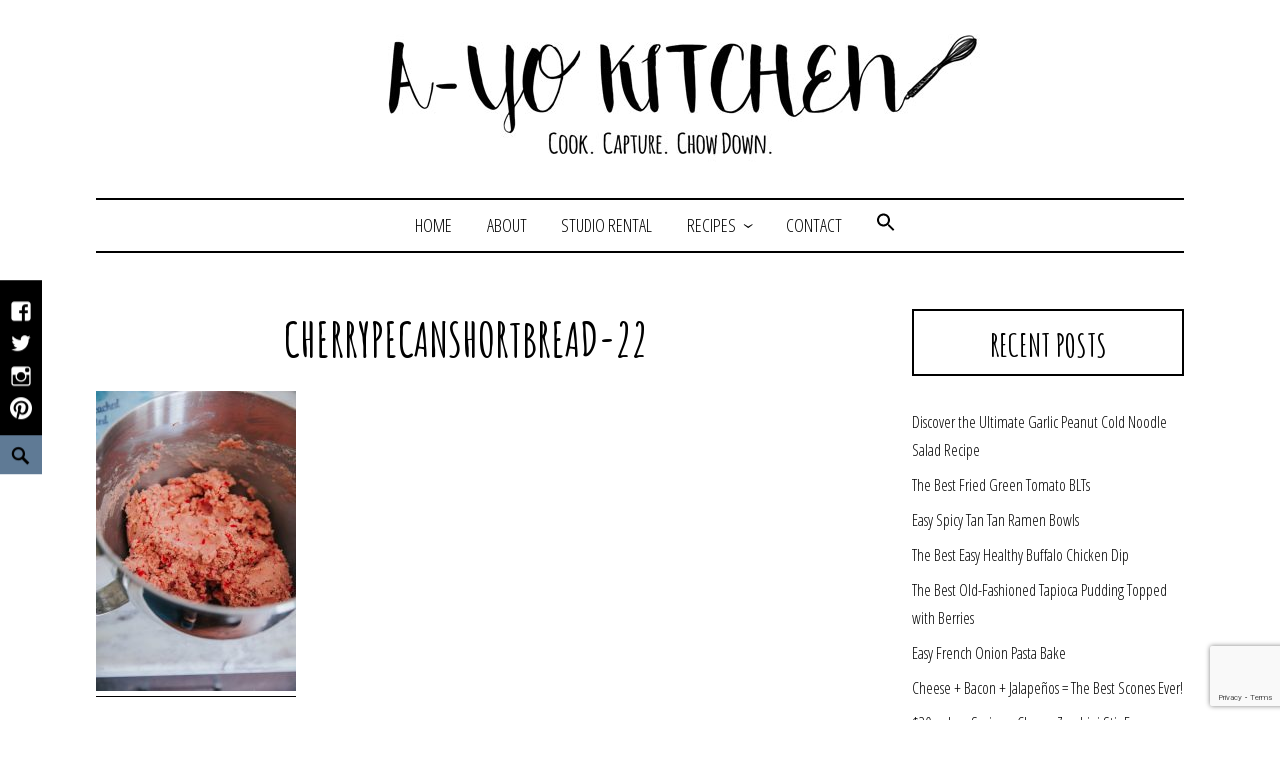

--- FILE ---
content_type: text/html; charset=UTF-8
request_url: https://ayokitchen.com/cherry-pecan-shortbread/cherrypecanshortbread-22/
body_size: 16630
content:
<!DOCTYPE html>
<html dir="ltr" lang="en-US" prefix="og: https://ogp.me/ns#">
<head>
<meta charset="UTF-8">
<meta name="viewport" content="width=device-width, initial-scale=1">
<link rel="profile" href="http://gmpg.org/xfn/11">
<link rel="pingback" href="https://ayokitchen.com/xmlrpc.php">
<link href="https://fonts.googleapis.com/css?family=Amatic+SC:700|Open+Sans+Condensed:300" rel="stylesheet"> 

<title>CherryPecanShortbread-22 | A-Yo Kitchen</title>
	<style>img:is([sizes="auto" i], [sizes^="auto," i]) {contain-intrinsic-size:3000px 1500px}</style>
	
		<!-- All in One SEO 4.9.3 - aioseo.com -->
	<meta name="robots" content="max-image-preview:large"/>
	<meta name="author" content="Alysha Yoder"/>
	<link rel="canonical" href="https://ayokitchen.com/cherry-pecan-shortbread/cherrypecanshortbread-22/"/>
	<meta name="generator" content="All in One SEO (AIOSEO) 4.9.3"/>
		<meta property="og:locale" content="en_US"/>
		<meta property="og:site_name" content="A-Yo Kitchen | Cook. Capture. Chow down."/>
		<meta property="og:type" content="article"/>
		<meta property="og:title" content="CherryPecanShortbread-22 | A-Yo Kitchen"/>
		<meta property="og:url" content="https://ayokitchen.com/cherry-pecan-shortbread/cherrypecanshortbread-22/"/>
		<meta property="og:image" content="https://ayokitchen.com/wp-content/uploads/2021/05/ayo-kitchen-whisk.jpg"/>
		<meta property="og:image:secure_url" content="https://ayokitchen.com/wp-content/uploads/2021/05/ayo-kitchen-whisk.jpg"/>
		<meta property="og:image:width" content="364"/>
		<meta property="og:image:height" content="364"/>
		<meta property="article:published_time" content="2020-02-14T20:31:25+00:00"/>
		<meta property="article:modified_time" content="2020-02-14T20:31:25+00:00"/>
		<meta property="article:publisher" content="https://www.facebook.com/AYoKitchen/"/>
		<meta name="twitter:card" content="summary"/>
		<meta name="twitter:site" content="@ayokitchen"/>
		<meta name="twitter:title" content="CherryPecanShortbread-22 | A-Yo Kitchen"/>
		<meta name="twitter:creator" content="@ayokitchen"/>
		<meta name="twitter:image" content="https://ayokitchen.com/wp-content/uploads/2021/05/ayo-kitchen-whisk.jpg"/>
		<script type="application/ld+json" class="aioseo-schema">
			{"@context":"https:\/\/schema.org","@graph":[{"@type":"BreadcrumbList","@id":"https:\/\/ayokitchen.com\/cherry-pecan-shortbread\/cherrypecanshortbread-22\/#breadcrumblist","itemListElement":[{"@type":"ListItem","@id":"https:\/\/ayokitchen.com#listItem","position":1,"name":"Home","item":"https:\/\/ayokitchen.com","nextItem":{"@type":"ListItem","@id":"https:\/\/ayokitchen.com\/cherry-pecan-shortbread\/cherrypecanshortbread-22\/#listItem","name":"CherryPecanShortbread-22"}},{"@type":"ListItem","@id":"https:\/\/ayokitchen.com\/cherry-pecan-shortbread\/cherrypecanshortbread-22\/#listItem","position":2,"name":"CherryPecanShortbread-22","previousItem":{"@type":"ListItem","@id":"https:\/\/ayokitchen.com#listItem","name":"Home"}}]},{"@type":"ItemPage","@id":"https:\/\/ayokitchen.com\/cherry-pecan-shortbread\/cherrypecanshortbread-22\/#itempage","url":"https:\/\/ayokitchen.com\/cherry-pecan-shortbread\/cherrypecanshortbread-22\/","name":"CherryPecanShortbread-22 | A-Yo Kitchen","inLanguage":"en-US","isPartOf":{"@id":"https:\/\/ayokitchen.com\/#website"},"breadcrumb":{"@id":"https:\/\/ayokitchen.com\/cherry-pecan-shortbread\/cherrypecanshortbread-22\/#breadcrumblist"},"author":{"@id":"https:\/\/ayokitchen.com\/author\/alysha\/#author"},"creator":{"@id":"https:\/\/ayokitchen.com\/author\/alysha\/#author"},"datePublished":"2020-02-14T20:31:25+00:00","dateModified":"2020-02-14T20:31:25+00:00"},{"@type":"Organization","@id":"https:\/\/ayokitchen.com\/#organization","name":"A-Yo Kitchen","description":"Cook. Capture. Chow down.","url":"https:\/\/ayokitchen.com\/","telephone":"+16107627810","logo":{"@type":"ImageObject","url":"https:\/\/ayokitchen.com\/wp-content\/uploads\/2021\/05\/ayo-kitchen-whisk.jpg","@id":"https:\/\/ayokitchen.com\/cherry-pecan-shortbread\/cherrypecanshortbread-22\/#organizationLogo","width":364,"height":364,"caption":"ayo kitchen"},"image":{"@id":"https:\/\/ayokitchen.com\/cherry-pecan-shortbread\/cherrypecanshortbread-22\/#organizationLogo"},"sameAs":["https:\/\/www.facebook.com\/AYoKitchen\/","https:\/\/twitter.com\/ayokitchen","https:\/\/www.instagram.com\/ayokitchen\/","https:\/\/www.pinterest.com\/ayokitchen\/"]},{"@type":"Person","@id":"https:\/\/ayokitchen.com\/author\/alysha\/#author","url":"https:\/\/ayokitchen.com\/author\/alysha\/","name":"Alysha Yoder","image":{"@type":"ImageObject","@id":"https:\/\/ayokitchen.com\/cherry-pecan-shortbread\/cherrypecanshortbread-22\/#authorImage","url":"https:\/\/secure.gravatar.com\/avatar\/250f34d186d6d7d390be4512fdfd8d876db2df4b9000ae896b294bdc3c6a2553?s=96&d=mm&r=g","width":96,"height":96,"caption":"Alysha Yoder"}},{"@type":"WebSite","@id":"https:\/\/ayokitchen.com\/#website","url":"https:\/\/ayokitchen.com\/","name":"A-Yo Kitchen","description":"Cook. Capture. Chow down.","inLanguage":"en-US","publisher":{"@id":"https:\/\/ayokitchen.com\/#organization"}}]}
		</script>
		<!-- All in One SEO -->

<link rel="alternate" type="application/rss+xml" title="A-Yo Kitchen &raquo; Feed" href="https://ayokitchen.com/feed/"/>
<link rel="alternate" type="application/rss+xml" title="A-Yo Kitchen &raquo; Comments Feed" href="https://ayokitchen.com/comments/feed/"/>
<link rel="alternate" type="application/rss+xml" title="A-Yo Kitchen &raquo; CherryPecanShortbread-22 Comments Feed" href="https://ayokitchen.com/cherry-pecan-shortbread/cherrypecanshortbread-22/feed/"/>
<script>(()=>{"use strict";const e=[400,500,600,700,800,900],t=e=>`wprm-min-${e}`,n=e=>`wprm-max-${e}`,s=new Set,o="ResizeObserver"in window,r=o?new ResizeObserver((e=>{for(const t of e)c(t.target)})):null,i=.5/(window.devicePixelRatio||1);function c(s){const o=s.getBoundingClientRect().width||0;for(let r=0;r<e.length;r++){const c=e[r],a=o<=c+i;o>c+i?s.classList.add(t(c)):s.classList.remove(t(c)),a?s.classList.add(n(c)):s.classList.remove(n(c))}}function a(e){s.has(e)||(s.add(e),r&&r.observe(e),c(e))}!function(e=document){e.querySelectorAll(".wprm-recipe").forEach(a)}();if(new MutationObserver((e=>{for(const t of e)for(const e of t.addedNodes)e instanceof Element&&(e.matches?.(".wprm-recipe")&&a(e),e.querySelectorAll?.(".wprm-recipe").forEach(a))})).observe(document.documentElement,{childList:!0,subtree:!0}),!o){let e=0;addEventListener("resize",(()=>{e&&cancelAnimationFrame(e),e=requestAnimationFrame((()=>s.forEach(c)))}),{passive:!0})}})();</script>		<!-- This site uses the Google Analytics by MonsterInsights plugin v9.11.1 - Using Analytics tracking - https://www.monsterinsights.com/ -->
							<script src="//www.googletagmanager.com/gtag/js?id=G-LEV2KR0Q9P" data-cfasync="false" data-wpfc-render="false" type="text/javascript" async></script>
			<script data-cfasync="false" data-wpfc-render="false" type="text/javascript">var mi_version='9.11.1';var mi_track_user=true;var mi_no_track_reason='';var MonsterInsightsDefaultLocations={"page_location":"https:\/\/ayokitchen.com\/cherry-pecan-shortbread\/cherrypecanshortbread-22\/"};if(typeof MonsterInsightsPrivacyGuardFilter==='function'){var MonsterInsightsLocations=(typeof MonsterInsightsExcludeQuery==='object')?MonsterInsightsPrivacyGuardFilter(MonsterInsightsExcludeQuery):MonsterInsightsPrivacyGuardFilter(MonsterInsightsDefaultLocations);}else{var MonsterInsightsLocations=(typeof MonsterInsightsExcludeQuery==='object')?MonsterInsightsExcludeQuery:MonsterInsightsDefaultLocations;}var disableStrs=['ga-disable-G-LEV2KR0Q9P',];function __gtagTrackerIsOptedOut(){for(var index=0;index<disableStrs.length;index++){if(document.cookie.indexOf(disableStrs[index]+'=true')>-1){return true;}}return false;}if(__gtagTrackerIsOptedOut()){for(var index=0;index<disableStrs.length;index++){window[disableStrs[index]]=true;}}function __gtagTrackerOptout(){for(var index=0;index<disableStrs.length;index++){document.cookie=disableStrs[index]+'=true; expires=Thu, 31 Dec 2099 23:59:59 UTC; path=/';window[disableStrs[index]]=true;}}if('undefined'===typeof gaOptout){function gaOptout(){__gtagTrackerOptout();}}window.dataLayer=window.dataLayer||[];window.MonsterInsightsDualTracker={helpers:{},trackers:{},};if(mi_track_user){function __gtagDataLayer(){dataLayer.push(arguments);}function __gtagTracker(type,name,parameters){if(!parameters){parameters={};}if(parameters.send_to){__gtagDataLayer.apply(null,arguments);return;}if(type==='event'){parameters.send_to=monsterinsights_frontend.v4_id;var hookName=name;if(typeof parameters['event_category']!=='undefined'){hookName=parameters['event_category']+':'+name;}if(typeof MonsterInsightsDualTracker.trackers[hookName]!=='undefined'){MonsterInsightsDualTracker.trackers[hookName](parameters);}else{__gtagDataLayer('event',name,parameters);}}else{__gtagDataLayer.apply(null,arguments);}}__gtagTracker('js',new Date());__gtagTracker('set',{'developer_id.dZGIzZG':true,});if(MonsterInsightsLocations.page_location){__gtagTracker('set',MonsterInsightsLocations);}__gtagTracker('config','G-LEV2KR0Q9P',{"forceSSL":"true","link_attribution":"true"});window.gtag=__gtagTracker;(function(){var noopfn=function(){return null;};var newtracker=function(){return new Tracker();};var Tracker=function(){return null;};var p=Tracker.prototype;p.get=noopfn;p.set=noopfn;p.send=function(){var args=Array.prototype.slice.call(arguments);args.unshift('send');__gaTracker.apply(null,args);};var __gaTracker=function(){var len=arguments.length;if(len===0){return;}var f=arguments[len-1];if(typeof f!=='object'||f===null||typeof f.hitCallback!=='function'){if('send'===arguments[0]){var hitConverted,hitObject=false,action;if('event'===arguments[1]){if('undefined'!==typeof arguments[3]){hitObject={'eventAction':arguments[3],'eventCategory':arguments[2],'eventLabel':arguments[4],'value':arguments[5]?arguments[5]:1,}}}if('pageview'===arguments[1]){if('undefined'!==typeof arguments[2]){hitObject={'eventAction':'page_view','page_path':arguments[2],}}}if(typeof arguments[2]==='object'){hitObject=arguments[2];}if(typeof arguments[5]==='object'){Object.assign(hitObject,arguments[5]);}if('undefined'!==typeof arguments[1].hitType){hitObject=arguments[1];if('pageview'===hitObject.hitType){hitObject.eventAction='page_view';}}if(hitObject){action='timing'===arguments[1].hitType?'timing_complete':hitObject.eventAction;hitConverted=mapArgs(hitObject);__gtagTracker('event',action,hitConverted);}}return;}function mapArgs(args){var arg,hit={};var gaMap={'eventCategory':'event_category','eventAction':'event_action','eventLabel':'event_label','eventValue':'event_value','nonInteraction':'non_interaction','timingCategory':'event_category','timingVar':'name','timingValue':'value','timingLabel':'event_label','page':'page_path','location':'page_location','title':'page_title','referrer':'page_referrer',};for(arg in args){if(!(!args.hasOwnProperty(arg)||!gaMap.hasOwnProperty(arg))){hit[gaMap[arg]]=args[arg];}else{hit[arg]=args[arg];}}return hit;}try{f.hitCallback();}catch(ex){}};__gaTracker.create=newtracker;__gaTracker.getByName=newtracker;__gaTracker.getAll=function(){return[];};__gaTracker.remove=noopfn;__gaTracker.loaded=true;window['__gaTracker']=__gaTracker;})();}else{console.log("");(function(){function __gtagTracker(){return null;}window['__gtagTracker']=__gtagTracker;window['gtag']=__gtagTracker;})();}</script>
							<!-- / Google Analytics by MonsterInsights -->
		<script type="text/javascript">//<![CDATA[
window._wpemojiSettings={"baseUrl":"https:\/\/s.w.org\/images\/core\/emoji\/16.0.1\/72x72\/","ext":".png","svgUrl":"https:\/\/s.w.org\/images\/core\/emoji\/16.0.1\/svg\/","svgExt":".svg","source":{"concatemoji":"https:\/\/ayokitchen.com\/wp-includes\/js\/wp-emoji-release.min.js?ver=6.8.3"}};!function(s,n){var o,i,e;function c(e){try{var t={supportTests:e,timestamp:(new Date).valueOf()};sessionStorage.setItem(o,JSON.stringify(t))}catch(e){}}function p(e,t,n){e.clearRect(0,0,e.canvas.width,e.canvas.height),e.fillText(t,0,0);var t=new Uint32Array(e.getImageData(0,0,e.canvas.width,e.canvas.height).data),a=(e.clearRect(0,0,e.canvas.width,e.canvas.height),e.fillText(n,0,0),new Uint32Array(e.getImageData(0,0,e.canvas.width,e.canvas.height).data));return t.every(function(e,t){return e===a[t]})}function u(e,t){e.clearRect(0,0,e.canvas.width,e.canvas.height),e.fillText(t,0,0);for(var n=e.getImageData(16,16,1,1),a=0;a<n.data.length;a++)if(0!==n.data[a])return!1;return!0}function f(e,t,n,a){switch(t){case"flag":return n(e,"\ud83c\udff3\ufe0f\u200d\u26a7\ufe0f","\ud83c\udff3\ufe0f\u200b\u26a7\ufe0f")?!1:!n(e,"\ud83c\udde8\ud83c\uddf6","\ud83c\udde8\u200b\ud83c\uddf6")&&!n(e,"\ud83c\udff4\udb40\udc67\udb40\udc62\udb40\udc65\udb40\udc6e\udb40\udc67\udb40\udc7f","\ud83c\udff4\u200b\udb40\udc67\u200b\udb40\udc62\u200b\udb40\udc65\u200b\udb40\udc6e\u200b\udb40\udc67\u200b\udb40\udc7f");case"emoji":return!a(e,"\ud83e\udedf")}return!1}function g(e,t,n,a){var r="undefined"!=typeof WorkerGlobalScope&&self instanceof WorkerGlobalScope?new OffscreenCanvas(300,150):s.createElement("canvas"),o=r.getContext("2d",{willReadFrequently:!0}),i=(o.textBaseline="top",o.font="600 32px Arial",{});return e.forEach(function(e){i[e]=t(o,e,n,a)}),i}function t(e){var t=s.createElement("script");t.src=e,t.defer=!0,s.head.appendChild(t)}"undefined"!=typeof Promise&&(o="wpEmojiSettingsSupports",i=["flag","emoji"],n.supports={everything:!0,everythingExceptFlag:!0},e=new Promise(function(e){s.addEventListener("DOMContentLoaded",e,{once:!0})}),new Promise(function(t){var n=function(){try{var e=JSON.parse(sessionStorage.getItem(o));if("object"==typeof e&&"number"==typeof e.timestamp&&(new Date).valueOf()<e.timestamp+604800&&"object"==typeof e.supportTests)return e.supportTests}catch(e){}return null}();if(!n){if("undefined"!=typeof Worker&&"undefined"!=typeof OffscreenCanvas&&"undefined"!=typeof URL&&URL.createObjectURL&&"undefined"!=typeof Blob)try{var e="postMessage("+g.toString()+"("+[JSON.stringify(i),f.toString(),p.toString(),u.toString()].join(",")+"));",a=new Blob([e],{type:"text/javascript"}),r=new Worker(URL.createObjectURL(a),{name:"wpTestEmojiSupports"});return void(r.onmessage=function(e){c(n=e.data),r.terminate(),t(n)})}catch(e){}c(n=g(i,f,p,u))}t(n)}).then(function(e){for(var t in e)n.supports[t]=e[t],n.supports.everything=n.supports.everything&&n.supports[t],"flag"!==t&&(n.supports.everythingExceptFlag=n.supports.everythingExceptFlag&&n.supports[t]);n.supports.everythingExceptFlag=n.supports.everythingExceptFlag&&!n.supports.flag,n.DOMReady=!1,n.readyCallback=function(){n.DOMReady=!0}}).then(function(){return e}).then(function(){var e;n.supports.everything||(n.readyCallback(),(e=n.source||{}).concatemoji?t(e.concatemoji):e.wpemoji&&e.twemoji&&(t(e.twemoji),t(e.wpemoji)))}))}((window,document),window._wpemojiSettings);
//]]></script>
<style id='wp-emoji-styles-inline-css' type='text/css'>img.wp-smiley,img.emoji{display:inline!important;border:none!important;box-shadow:none!important;height:1em!important;width:1em!important;margin:0 .07em!important;vertical-align:-.1em!important;background:none!important;padding:0!important}</style>
<link rel='stylesheet' id='wp-block-library-css' href='https://ayokitchen.com/wp-includes/css/dist/block-library/style.min.css?ver=6.8.3' type='text/css' media='all'/>
<style id='classic-theme-styles-inline-css' type='text/css'>.wp-block-button__link{color:#fff;background-color:#32373c;border-radius:9999px;box-shadow:none;text-decoration:none;padding:calc(.667em + 2px) calc(1.333em + 2px);font-size:1.125em}.wp-block-file__button{background:#32373c;color:#fff;text-decoration:none}</style>
<link rel='stylesheet' id='aioseo/css/src/vue/standalone/blocks/table-of-contents/global.scss-css' href='https://ayokitchen.com/wp-content/plugins/all-in-one-seo-pack/dist/Lite/assets/css/table-of-contents/global.e90f6d47.css?ver=4.9.3' type='text/css' media='all'/>
<link rel='stylesheet' id='wprm-public-css' href='https://ayokitchen.com/wp-content/plugins/wp-recipe-maker/dist/public-modern.css?ver=10.3.2' type='text/css' media='all'/>
<style id='global-styles-inline-css' type='text/css'>:root{--wp--preset--aspect-ratio--square:1;--wp--preset--aspect-ratio--4-3: 4/3;--wp--preset--aspect-ratio--3-4: 3/4;--wp--preset--aspect-ratio--3-2: 3/2;--wp--preset--aspect-ratio--2-3: 2/3;--wp--preset--aspect-ratio--16-9: 16/9;--wp--preset--aspect-ratio--9-16: 9/16;--wp--preset--color--black:#000;--wp--preset--color--cyan-bluish-gray:#abb8c3;--wp--preset--color--white:#fff;--wp--preset--color--pale-pink:#f78da7;--wp--preset--color--vivid-red:#cf2e2e;--wp--preset--color--luminous-vivid-orange:#ff6900;--wp--preset--color--luminous-vivid-amber:#fcb900;--wp--preset--color--light-green-cyan:#7bdcb5;--wp--preset--color--vivid-green-cyan:#00d084;--wp--preset--color--pale-cyan-blue:#8ed1fc;--wp--preset--color--vivid-cyan-blue:#0693e3;--wp--preset--color--vivid-purple:#9b51e0;--wp--preset--gradient--vivid-cyan-blue-to-vivid-purple:linear-gradient(135deg,rgba(6,147,227,1) 0%,#9b51e0 100%);--wp--preset--gradient--light-green-cyan-to-vivid-green-cyan:linear-gradient(135deg,#7adcb4 0%,#00d082 100%);--wp--preset--gradient--luminous-vivid-amber-to-luminous-vivid-orange:linear-gradient(135deg,rgba(252,185,0,1) 0%,rgba(255,105,0,1) 100%);--wp--preset--gradient--luminous-vivid-orange-to-vivid-red:linear-gradient(135deg,rgba(255,105,0,1) 0%,#cf2e2e 100%);--wp--preset--gradient--very-light-gray-to-cyan-bluish-gray:linear-gradient(135deg,#eee 0%,#a9b8c3 100%);--wp--preset--gradient--cool-to-warm-spectrum:linear-gradient(135deg,#4aeadc 0%,#9778d1 20%,#cf2aba 40%,#ee2c82 60%,#fb6962 80%,#fef84c 100%);--wp--preset--gradient--blush-light-purple:linear-gradient(135deg,#ffceec 0%,#9896f0 100%);--wp--preset--gradient--blush-bordeaux:linear-gradient(135deg,#fecda5 0%,#fe2d2d 50%,#6b003e 100%);--wp--preset--gradient--luminous-dusk:linear-gradient(135deg,#ffcb70 0%,#c751c0 50%,#4158d0 100%);--wp--preset--gradient--pale-ocean:linear-gradient(135deg,#fff5cb 0%,#b6e3d4 50%,#33a7b5 100%);--wp--preset--gradient--electric-grass:linear-gradient(135deg,#caf880 0%,#71ce7e 100%);--wp--preset--gradient--midnight:linear-gradient(135deg,#020381 0%,#2874fc 100%);--wp--preset--font-size--small:13px;--wp--preset--font-size--medium:20px;--wp--preset--font-size--large:36px;--wp--preset--font-size--x-large:42px;--wp--preset--spacing--20:.44rem;--wp--preset--spacing--30:.67rem;--wp--preset--spacing--40:1rem;--wp--preset--spacing--50:1.5rem;--wp--preset--spacing--60:2.25rem;--wp--preset--spacing--70:3.38rem;--wp--preset--spacing--80:5.06rem;--wp--preset--shadow--natural:6px 6px 9px rgba(0,0,0,.2);--wp--preset--shadow--deep:12px 12px 50px rgba(0,0,0,.4);--wp--preset--shadow--sharp:6px 6px 0 rgba(0,0,0,.2);--wp--preset--shadow--outlined:6px 6px 0 -3px rgba(255,255,255,1) , 6px 6px rgba(0,0,0,1);--wp--preset--shadow--crisp:6px 6px 0 rgba(0,0,0,1)}:where(.is-layout-flex){gap:.5em}:where(.is-layout-grid){gap:.5em}body .is-layout-flex{display:flex}.is-layout-flex{flex-wrap:wrap;align-items:center}.is-layout-flex > :is(*, div){margin:0}body .is-layout-grid{display:grid}.is-layout-grid > :is(*, div){margin:0}:where(.wp-block-columns.is-layout-flex){gap:2em}:where(.wp-block-columns.is-layout-grid){gap:2em}:where(.wp-block-post-template.is-layout-flex){gap:1.25em}:where(.wp-block-post-template.is-layout-grid){gap:1.25em}.has-black-color{color:var(--wp--preset--color--black)!important}.has-cyan-bluish-gray-color{color:var(--wp--preset--color--cyan-bluish-gray)!important}.has-white-color{color:var(--wp--preset--color--white)!important}.has-pale-pink-color{color:var(--wp--preset--color--pale-pink)!important}.has-vivid-red-color{color:var(--wp--preset--color--vivid-red)!important}.has-luminous-vivid-orange-color{color:var(--wp--preset--color--luminous-vivid-orange)!important}.has-luminous-vivid-amber-color{color:var(--wp--preset--color--luminous-vivid-amber)!important}.has-light-green-cyan-color{color:var(--wp--preset--color--light-green-cyan)!important}.has-vivid-green-cyan-color{color:var(--wp--preset--color--vivid-green-cyan)!important}.has-pale-cyan-blue-color{color:var(--wp--preset--color--pale-cyan-blue)!important}.has-vivid-cyan-blue-color{color:var(--wp--preset--color--vivid-cyan-blue)!important}.has-vivid-purple-color{color:var(--wp--preset--color--vivid-purple)!important}.has-black-background-color{background-color:var(--wp--preset--color--black)!important}.has-cyan-bluish-gray-background-color{background-color:var(--wp--preset--color--cyan-bluish-gray)!important}.has-white-background-color{background-color:var(--wp--preset--color--white)!important}.has-pale-pink-background-color{background-color:var(--wp--preset--color--pale-pink)!important}.has-vivid-red-background-color{background-color:var(--wp--preset--color--vivid-red)!important}.has-luminous-vivid-orange-background-color{background-color:var(--wp--preset--color--luminous-vivid-orange)!important}.has-luminous-vivid-amber-background-color{background-color:var(--wp--preset--color--luminous-vivid-amber)!important}.has-light-green-cyan-background-color{background-color:var(--wp--preset--color--light-green-cyan)!important}.has-vivid-green-cyan-background-color{background-color:var(--wp--preset--color--vivid-green-cyan)!important}.has-pale-cyan-blue-background-color{background-color:var(--wp--preset--color--pale-cyan-blue)!important}.has-vivid-cyan-blue-background-color{background-color:var(--wp--preset--color--vivid-cyan-blue)!important}.has-vivid-purple-background-color{background-color:var(--wp--preset--color--vivid-purple)!important}.has-black-border-color{border-color:var(--wp--preset--color--black)!important}.has-cyan-bluish-gray-border-color{border-color:var(--wp--preset--color--cyan-bluish-gray)!important}.has-white-border-color{border-color:var(--wp--preset--color--white)!important}.has-pale-pink-border-color{border-color:var(--wp--preset--color--pale-pink)!important}.has-vivid-red-border-color{border-color:var(--wp--preset--color--vivid-red)!important}.has-luminous-vivid-orange-border-color{border-color:var(--wp--preset--color--luminous-vivid-orange)!important}.has-luminous-vivid-amber-border-color{border-color:var(--wp--preset--color--luminous-vivid-amber)!important}.has-light-green-cyan-border-color{border-color:var(--wp--preset--color--light-green-cyan)!important}.has-vivid-green-cyan-border-color{border-color:var(--wp--preset--color--vivid-green-cyan)!important}.has-pale-cyan-blue-border-color{border-color:var(--wp--preset--color--pale-cyan-blue)!important}.has-vivid-cyan-blue-border-color{border-color:var(--wp--preset--color--vivid-cyan-blue)!important}.has-vivid-purple-border-color{border-color:var(--wp--preset--color--vivid-purple)!important}.has-vivid-cyan-blue-to-vivid-purple-gradient-background{background:var(--wp--preset--gradient--vivid-cyan-blue-to-vivid-purple)!important}.has-light-green-cyan-to-vivid-green-cyan-gradient-background{background:var(--wp--preset--gradient--light-green-cyan-to-vivid-green-cyan)!important}.has-luminous-vivid-amber-to-luminous-vivid-orange-gradient-background{background:var(--wp--preset--gradient--luminous-vivid-amber-to-luminous-vivid-orange)!important}.has-luminous-vivid-orange-to-vivid-red-gradient-background{background:var(--wp--preset--gradient--luminous-vivid-orange-to-vivid-red)!important}.has-very-light-gray-to-cyan-bluish-gray-gradient-background{background:var(--wp--preset--gradient--very-light-gray-to-cyan-bluish-gray)!important}.has-cool-to-warm-spectrum-gradient-background{background:var(--wp--preset--gradient--cool-to-warm-spectrum)!important}.has-blush-light-purple-gradient-background{background:var(--wp--preset--gradient--blush-light-purple)!important}.has-blush-bordeaux-gradient-background{background:var(--wp--preset--gradient--blush-bordeaux)!important}.has-luminous-dusk-gradient-background{background:var(--wp--preset--gradient--luminous-dusk)!important}.has-pale-ocean-gradient-background{background:var(--wp--preset--gradient--pale-ocean)!important}.has-electric-grass-gradient-background{background:var(--wp--preset--gradient--electric-grass)!important}.has-midnight-gradient-background{background:var(--wp--preset--gradient--midnight)!important}.has-small-font-size{font-size:var(--wp--preset--font-size--small)!important}.has-medium-font-size{font-size:var(--wp--preset--font-size--medium)!important}.has-large-font-size{font-size:var(--wp--preset--font-size--large)!important}.has-x-large-font-size{font-size:var(--wp--preset--font-size--x-large)!important}:where(.wp-block-post-template.is-layout-flex){gap:1.25em}:where(.wp-block-post-template.is-layout-grid){gap:1.25em}:where(.wp-block-columns.is-layout-flex){gap:2em}:where(.wp-block-columns.is-layout-grid){gap:2em}:root :where(.wp-block-pullquote){font-size:1.5em;line-height:1.6}</style>
<link rel='stylesheet' id='contact-form-7-css' href='https://ayokitchen.com/wp-content/plugins/contact-form-7/includes/css/styles.css?ver=6.1.4' type='text/css' media='all'/>
<link rel='stylesheet' id='email-subscribers-css' href='https://ayokitchen.com/wp-content/plugins/email-subscribers/lite/public/css/email-subscribers-public.css?ver=5.9.14' type='text/css' media='all'/>
<link rel='stylesheet' id='sow-social-media-buttons-atom-6809850daac1-css' href='https://ayokitchen.com/wp-content/uploads/siteorigin-widgets/sow-social-media-buttons-atom-6809850daac1.css?ver=6.8.3' type='text/css' media='all'/>
<link rel='stylesheet' id='sow-social-media-buttons-atom-ebca9c1d0a4b-css' href='https://ayokitchen.com/wp-content/uploads/siteorigin-widgets/sow-social-media-buttons-atom-ebca9c1d0a4b.css?ver=6.8.3' type='text/css' media='all'/>
<link rel='stylesheet' id='ivory-search-styles-css' href='https://ayokitchen.com/wp-content/plugins/add-search-to-menu/public/css/ivory-search.min.css?ver=5.5.13' type='text/css' media='all'/>
<link rel='stylesheet' id='didi-style-css' href='https://ayokitchen.com/wp-content/themes/didi/style.css?ver=6.8.3' type='text/css' media='all'/>
<link rel='stylesheet' id='genericons-css' href='https://ayokitchen.com/wp-content/themes/didi/genericons/genericons.css?ver=3.2' type='text/css' media='all'/>
<link rel='stylesheet' id='normalize-css' href='https://ayokitchen.com/wp-content/themes/didi/css/normalize.css?ver=3.0.2' type='text/css' media='all'/>
<link rel='stylesheet' id='didi-blocks-style-css' href='https://ayokitchen.com/wp-content/themes/didi/css/blocks.css?ver=6.8.3' type='text/css' media='all'/>
<link rel='stylesheet' id='ecae-frontend-css' href='https://ayokitchen.com/wp-content/plugins/easy-custom-auto-excerpt/assets/style-frontend.css?ver=2.5.0' type='text/css' media='all'/>
<link rel='stylesheet' id='ecae-buttonskin-none-css' href='https://ayokitchen.com/wp-content/plugins/easy-custom-auto-excerpt/buttons/ecae-buttonskin-none.css?ver=2.5.0' type='text/css' media='all'/>
<script type="text/javascript" src="https://ayokitchen.com/wp-content/plugins/google-analytics-for-wordpress/assets/js/frontend-gtag.min.js?ver=9.11.1" id="monsterinsights-frontend-script-js" async="async" data-wp-strategy="async"></script>
<script data-cfasync="false" data-wpfc-render="false" type="text/javascript" id='monsterinsights-frontend-script-js-extra'>//<![CDATA[
var monsterinsights_frontend={"js_events_tracking":"true","download_extensions":"doc,pdf,ppt,zip,xls,docx,pptx,xlsx","inbound_paths":"[{\"path\":\"\\\/go\\\/\",\"label\":\"affiliate\"},{\"path\":\"\\\/recommend\\\/\",\"label\":\"affiliate\"}]","home_url":"https:\/\/ayokitchen.com","hash_tracking":"false","v4_id":"G-LEV2KR0Q9P"};
//]]></script>
<script type="text/javascript" src="https://ayokitchen.com/wp-includes/js/tinymce/tinymce.min.js?ver=49110-20250317" id="wp-tinymce-root-js"></script>
<script type="text/javascript" src="https://ayokitchen.com/wp-includes/js/tinymce/plugins/compat3x/plugin.min.js?ver=49110-20250317" id="wp-tinymce-js"></script>
<script type="text/javascript" src="https://ayokitchen.com/wp-includes/js/jquery/jquery.min.js?ver=3.7.1" id="jquery-core-js"></script>
<script type="text/javascript" src="https://ayokitchen.com/wp-includes/js/jquery/jquery-migrate.min.js?ver=3.4.1" id="jquery-migrate-js"></script>
<link rel="https://api.w.org/" href="https://ayokitchen.com/wp-json/"/><link rel="alternate" title="JSON" type="application/json" href="https://ayokitchen.com/wp-json/wp/v2/media/8596"/><link rel="EditURI" type="application/rsd+xml" title="RSD" href="https://ayokitchen.com/xmlrpc.php?rsd"/>
<meta name="generator" content="WordPress 6.8.3"/>
<link rel='shortlink' href='https://ayokitchen.com/?p=8596'/>
<link rel="alternate" title="oEmbed (JSON)" type="application/json+oembed" href="https://ayokitchen.com/wp-json/oembed/1.0/embed?url=https%3A%2F%2Fayokitchen.com%2Fcherry-pecan-shortbread%2Fcherrypecanshortbread-22%2F"/>
<link rel="alternate" title="oEmbed (XML)" type="text/xml+oembed" href="https://ayokitchen.com/wp-json/oembed/1.0/embed?url=https%3A%2F%2Fayokitchen.com%2Fcherry-pecan-shortbread%2Fcherrypecanshortbread-22%2F&#038;format=xml"/>
<script type="text/javascript">(function(url){if(/(?:Chrome\/26\.0\.1410\.63 Safari\/537\.31|WordfenceTestMonBot)/.test(navigator.userAgent)){return;}var addEvent=function(evt,handler){if(window.addEventListener){document.addEventListener(evt,handler,false);}else if(window.attachEvent){document.attachEvent('on'+evt,handler);}};var removeEvent=function(evt,handler){if(window.removeEventListener){document.removeEventListener(evt,handler,false);}else if(window.detachEvent){document.detachEvent('on'+evt,handler);}};var evts='contextmenu dblclick drag dragend dragenter dragleave dragover dragstart drop keydown keypress keyup mousedown mousemove mouseout mouseover mouseup mousewheel scroll'.split(' ');var logHuman=function(){if(window.wfLogHumanRan){return;}window.wfLogHumanRan=true;var wfscr=document.createElement('script');wfscr.type='text/javascript';wfscr.async=true;wfscr.src=url+'&r='+Math.random();(document.getElementsByTagName('head')[0]||document.getElementsByTagName('body')[0]).appendChild(wfscr);for(var i=0;i<evts.length;i++){removeEvent(evts[i],logHuman);}};for(var i=0;i<evts.length;i++){addEvent(evts[i],logHuman);}})('//ayokitchen.com/?wordfence_lh=1&hid=D79FEAB7E9339063657A92E3795CCD21');</script><style type="text/css">.tippy-box[data-theme~="wprm"]{background-color:#333;color:#fff}.tippy-box[data-theme~="wprm"][data-placement^="top"]>.tippy-arrow::before{border-top-color:#333}.tippy-box[data-theme~="wprm"][data-placement^="bottom"]>.tippy-arrow::before{border-bottom-color:#333}.tippy-box[data-theme~="wprm"][data-placement^="left"]>.tippy-arrow::before{border-left-color:#333}.tippy-box[data-theme~="wprm"][data-placement^="right"]>.tippy-arrow::before{border-right-color:#333}.tippy-box[data-theme~="wprm"] a{color:#fff}.wprm-comment-rating svg{width:18px!important;height:18px!important}img.wprm-comment-rating{width:90px!important;height:18px!important}body{--comment-rating-star-color:#343434}body{--wprm-popup-font-size:16px}body{--wprm-popup-background:#fff}body{--wprm-popup-title:#000}body{--wprm-popup-content:#444}body{--wprm-popup-button-background:#444}body{--wprm-popup-button-text:#fff}body{--wprm-popup-accent:#747b2d}</style><style type="text/css">.wprm-glossary-term{color:#5a822b;text-decoration:underline;cursor:help}</style>	<style type="text/css">.search-toggle,.single .posted-on time.entry-date.published,.entry-content a.button,.promo a,.button,.custom .promo a,.top .soliloquy-container.soliloquy-theme-karisma .soliloquy-controls-direction a:hover,.top .soliloquy-container.soliloquy-theme-karisma .soliloquy-controls-auto-item a:hover,#main .soliloquy-container.soliloquy-theme-karisma .soliloquy-controls-direction a:hover,#main .soliloquy-container.soliloquy-theme-karisma .soliloquy-controls-auto-item a:hover,#page .soliloquy-container.soliloquy-theme-karisma .soliloquy-controls-direction a:hover,#page .soliloquy-container.soliloquy-theme-karisma .soliloquy-controls-auto-item a:hover,.woocommerce ul.products li.product .price,.woocommerce div.product p.price,.woocommerce div.product span.price,.widget_search .search-submit{background:#5f7a95}.woocommerce span.onsale,.woocommerce .widget_price_filter .ui-slider .ui-slider-handle,.woocommerce .widget_price_filter .ui-slider .ui-slider-range{background-color:#5f7a95}.woocommerce .woocommerce-message,.woocommerce .woocommerce-info{border-top-color:#5f7a95}.social-navigation a:hover,.social-navigation a:hover:before,span.color,.link--kukuri:hover,.link--kukuri::before,.woocommerce .woocommerce-message:before,.woocommerce .woocommerce-info:before,.woocommerce .star-rating span:before{color:#5f7a95}@media screen and (min-width:45em ){.search-toggle{background:#5f7a95}.main-navigation>div>ul{border-top-color:}.main-navigation>div>ul{border-bottom-color:}.single .entry-footer span{border-right-color:}.social-block{background:}}@media screen and (min-width:55em ){.grid .byline,.grid .comments-link{border-right-color:}}@media screen and (min-width:70em ){.comment .comment-metadata span.comment-author{border-bottom-color:}.entry-meta.default span.author.vcard,.entry-meta.default span.comments-link{border-right-color:}}body,button,input,select,textarea,button,input[type="button"],input[type="reset"],input[type="submit"],#main #infinite-handle span,input[type="text"],input[type="email"],input[type="url"],input[type="password"],input[type="search"],.search-box input[type="search"],.error404 input[type="search"],input[type="text"]:focus,input[type="email"]:focus,input[type="url"]:focus,input[type="password"]:focus,input[type="search"]:focus,textarea,textarea:focus,.search-toggle:before,a,a:visited,a:hover,a:focus,a:active,#secondary .widget-title,.entry-content a.button,.promo a,.button,.custom .promo a,.woocommerce #respond input#submit,.woocommerce a.button,.woocommerce button.button,.woocommerce input.button,.woocommerce #respond input#submit.alt,.woocommerce a.button.alt,.woocommerce button.button.alt,.woocommerce input.button.alt,.woocommerce ul.products li.product .price,.woocommerce div.product p.price,.woocommerce div.product span.price,.woocommerce span.onsale,.woocommerce-checkout #payment div.payment_box,.woocommerce .woocommerce-breadcrumb a,.woocommerce .woocommerce-breadcrumb{color:}hr,.woocommerce .widget_price_filter .price_slider_wrapper .ui-widget-content{background-color:}.site-footer,.social-block,.entry-content a.button:hover,.promo,.promo a:hover,.button:hover,.overlay,.woocommerce #respond input#submit:hover,.woocommerce a.button:hover,.woocommerce button.button:hover,.woocommerce input.button:hover,.woocommerce #respond input#submit.alt:hover,.woocommerce a.button.alt:hover,.woocommerce button.button.alt:hover,.woocommerce input.button.alt:hover,.widget_search .search-submit:hover,.widget_search .search-submit:focus{background:}tbody,th,.site td,textarea,textarea:focus,.author-info,.tagcloud a,#secondary .widget-title,.sticky,.widget_didi_recent_post .post-content,.jetpack_subscription_widget form,.es_widget_form,.woocommerce #respond input#submit,.woocommerce a.button,.woocommerce button.button,.woocommerce input.button,.woocommerce #respond input#submit.alt,.woocommerce a.button.alt,.woocommerce button.button.alt,.woocommerce input.button.alt,.woocommerce ul.products li.product .price,.woocommerce div.product p.price,.woocommerce div.product span.price,.woocommerce div.product .woocommerce-tabs .panel,.woocommerce-checkout #payment,.woocommerce .quantity .qty,.woocommerce .woocommerce-ordering select,.woocommerce-cart table.cart td.actions .coupon .input-text,nav.woocommerce-breadcrumb a,.woocommerce .shop_table td,.woocommerce .shop_table th,input[type="submit"],html input[type="button"]{border-color:}form.search-form,.single .entry-footer,.blog .entry-meta,.archive .entry-meta,.single .entry-meta,.search .entry-meta,.blog .grid .entry-meta,.archive .grid .entry-meta,.blog .entry-meta span.posted-on,.archive .entry-meta span.posted-on,.single .entry-meta span.posted-on,.search .entry-meta span.posted-on,.custom .promo,.widgetized-content .widget-title,.customwidget .posted-on,.custom .widget-title,.woocommerce-checkout #payment ul.payment_methods,.list-layout .entry-content a:hover,.sidebar-right-layout .entry-title a:hover{border-bottom-color:}.custom .promo,.woocommerce div.product .woocommerce-tabs ul.tabs li,.woocommerce .content div.product .woocommerce-tabs ul.tabs li,.woocommerce .widget_shopping_cart .total,.woocommerce.widget_shopping_cart .total{border-top-color:}.woocommerce div.product .woocommerce-tabs ul.tabs li,.woocommerce .content div.product .woocommerce-tabs ul.tabs li{border-left-color:}.woocommerce div.product .woocommerce-tabs ul.tabs li,.woocommerce .content div.product .woocommerce-tabs ul.tabs li{border-right-color:}input[type="text"],input[type="email"],input[type="url"],input[type="password"],button,input[type="button"],input[type="reset"],input[type="submit"]{box-shadow:0 2px 0}input[type="text"],input[type="email"],input[type="url"],input[type="password"],input[type="button"],input[type="reset"],input[type="submit"]{-webkit-box-shadow:0 2px 0}input[type="text"],input[type="email"],input[type="url"],input[type="password"],input[type="button"],input[type="reset"],input[type="submit"]{-moz-box-shadow:0 2px 0}.list-layout .entry-content a.more-link:hover,.blog .grid .entry-content a.more-link:hover{box-shadow:0 1px 0}.list-layout .entry-content a.more-link:hover,.blog .grid .entry-content a.more-link:hover{-webkit-box-shadow:0 1px 0}i.list-layout .entry-content a.more-link:hover,.blog .grid .entry-content a.more-link:hover{-moz-box-shadow:0 1px 0}button:hover,input[type="button"]:hover,input[type="reset"]:hover,input[type="submit"]:hover,input[type="text"]:hover,input[type="email"]:hover,input[type="url"]:hover,input[type="password"]:hover,input[type="search"]:hover,.list-layout .entry-content a.more-link:hover,.blog .grid .entry-content a.more-link:hover{-moz-box-shadow:0 4px 0}button:hover,input[type="button"]:hover,input[type="reset"]:hover,input[type="submit"]:hover,input[type="text"]:hover,input[type="email"]:hover,input[type="url"]:hover,input[type="password"]:hover,input[type="search"]:hover,.list-layout .entry-content a.more-link:hover,.blog .grid .entry-content a.more-link:hover{-webkit-box-shadow:0 4px 0}button:hover,input[type="button"]:hover,input[type="reset"]:hover,input[type="submit"]:hover,input[type="text"]:hover,input[type="email"]:hover,input[type="url"]:hover,input[type="password"]:hover,input[type="search"]:hover,.list-layout .entry-content a.more-link:hover,.blog .grid .entry-content a.more-link:hover{box-shadow:0 4px 0}button:focus,input[type="button"]:focus,input[type="reset"]:focus,input[type="submit"]:focus,input[type="text"]:focus,input[type="email"]:focus,input[type="url"]:focus,input[type="password"]:focus,input[type="search"]:focus{-moz-box-shadow:0 4px 0}button:focus,input[type="button"]:focus,input[type="reset"]:focus,input[type="submit"]:focus,input[type="text"]:focus,input[type="email"]:focus,input[type="url"]:focus,input[type="password"]:focus,input[type="search"]:focus{-webkit-box-shadow:0 4px 0}button:focus,input[type="button"]:focus,input[type="reset"]:focus,input[type="submit"]:focus,input[type="text"]:focus,input[type="email"]:focus,input[type="url"]:focus,input[type="password"]:focus,input[type="search"]:focus{box-shadow:0 4px 0}.woocommerce div.product .woocommerce-tabs ul.tabs li.active:before,.woocommerce div.product .woocommerce-tabs ul.tabs li:before,.woocommerce div.product .woocommerce-tabs ul.tabs li:after,.woocommerce div.product .woocommerce-tabs ul.tabs li.active:after{box-shadow:0 0 0}.search-box-wrapper,.footer-widgets.clear,.widget_didi_recent_post .post-content,.link--kukuri::after,.woocommerce #respond input#submit,.woocommerce a.button,.woocommerce button.button,.woocommerce input.button,.woocommerce #respond input#submit.alt,.woocommerce a.button.alt,.woocommerce button.button.alt,.woocommerce input.button.alt,.woocommerce .woocommerce-ordering select{background:}.social-navigation a,.social-navigation a:before,.social-navigation a:before:visited,.entry-content a.button:hover,.promo,.promo a:hover,.button:hover,.front-page-content p,.front-page-content h2,.link,.link:visited,.link--kukuri,.woocommerce #respond input#submit:hover,.woocommerce a.button:hover,.woocommerce button.button:hover,.woocommerce input.button:hover,.woocommerce #respond input#submit.alt:hover,.woocommerce a.button.alt:hover,.woocommerce button.button.alt:hover,.woocommerce input.button.alt:hover{color:}body{background:}.archive.woocommerce #secondary{display:none}.archive.woocommerce div#container{width:100%;float:none;margin-right:0}.single.woocommerce #secondary{display:none}.single.woocommerce div#container{width:100%;float:none;margin-right:0}</style>
		<style type="text/css">.site-title,.site-description{position:absolute;clip:rect(1px,1px,1px,1px)}</style>
	<link rel="icon" href="https://ayokitchen.com/wp-content/uploads/2021/05/cropped-android-chrome-512x512-1-32x32.png" sizes="32x32"/>
<link rel="icon" href="https://ayokitchen.com/wp-content/uploads/2021/05/cropped-android-chrome-512x512-1-192x192.png" sizes="192x192"/>
<link rel="apple-touch-icon" href="https://ayokitchen.com/wp-content/uploads/2021/05/cropped-android-chrome-512x512-1-180x180.png"/>
<meta name="msapplication-TileImage" content="https://ayokitchen.com/wp-content/uploads/2021/05/cropped-android-chrome-512x512-1-270x270.png"/>
		<style type="text/css" id="wp-custom-css">.author-name{display:none}.customwidget .posted-on{border-bottom:0 solid #000}</style>
		<style type="text/css" media="screen">.is-menu path.search-icon-path{fill:#000}body .popup-search-close:after,body .search-close:after{border-color:#000}body .popup-search-close:before,body .search-close:before{border-color:#000}</style></head>

<body class="attachment wp-singular attachment-template-default single single-attachment postid-8596 attachmentid-8596 attachment-jpeg wp-custom-logo wp-theme-didi didi group-blog singular">
<a class="skip-link screen-reader-text" href="#content">Skip to content</a>
<div class="full-size alternative">
	<div class="site">
					<div class="primarymenu clear alternative">
				<div class="hfeed">
					<div class="site-branding">
						<header id="masthead" class="site-header" role="banner">
							<a href="https://ayokitchen.com/" class="custom-logo-link" rel="home"><img width="696" height="144" src="https://ayokitchen.com/wp-content/uploads/2018/03/a-yo-kitchen-logo-tag.jpg" class="custom-logo" alt="a yo kitchen logo" decoding="async" fetchpriority="high" srcset="https://ayokitchen.com/wp-content/uploads/2018/03/a-yo-kitchen-logo-tag.jpg 696w, https://ayokitchen.com/wp-content/uploads/2018/03/a-yo-kitchen-logo-tag-300x62.jpg 300w, https://ayokitchen.com/wp-content/uploads/2018/03/a-yo-kitchen-logo-tag-532x110.jpg 532w, https://ayokitchen.com/wp-content/uploads/2018/03/a-yo-kitchen-logo-tag-400x83.jpg 400w" sizes="(max-width: 696px) 100vw, 696px"/></a>																<p class="site-title"><a href="https://ayokitchen.com/" rel="home">A-Yo Kitchen</a></p>
																<p class="site-description">Cook. Capture. Chow down.</p>
													</header>
					<nav id="site-navigation" class="main-navigation" role="navigation">
						<button class="menu-toggle" aria-controls="primary-menu" aria-expanded="false">Menu</button>
						<div class="menu-main-container"><ul id="primary-menu" class="menu"><li id="menu-item-16" class="menu-item menu-item-type-post_type menu-item-object-page menu-item-home menu-item-16"><a href="https://ayokitchen.com/">Home</a></li>
<li id="menu-item-19" class="menu-item menu-item-type-post_type menu-item-object-page menu-item-19"><a href="https://ayokitchen.com/about/">About</a></li>
<li id="menu-item-18" class="menu-item menu-item-type-post_type menu-item-object-page menu-item-18"><a href="https://ayokitchen.com/studio-rental/">Studio Rental</a></li>
<li id="menu-item-4681" class="menu-item menu-item-type-post_type menu-item-object-page menu-item-has-children menu-item-4681"><a href="https://ayokitchen.com/recipes-by-category/">Recipes</a>
<ul class="sub-menu">
	<li id="menu-item-4682" class="menu-item menu-item-type-taxonomy menu-item-object-category menu-item-4682"><a href="https://ayokitchen.com/category/appetizers/">Appetizers</a></li>
	<li id="menu-item-4683" class="menu-item menu-item-type-taxonomy menu-item-object-category menu-item-4683"><a href="https://ayokitchen.com/category/baking/">Baking</a></li>
	<li id="menu-item-4684" class="menu-item menu-item-type-taxonomy menu-item-object-category menu-item-4684"><a href="https://ayokitchen.com/category/desserts/">Desserts</a></li>
	<li id="menu-item-4685" class="menu-item menu-item-type-taxonomy menu-item-object-category menu-item-4685"><a href="https://ayokitchen.com/category/dressings/">Dressings</a></li>
	<li id="menu-item-4686" class="menu-item menu-item-type-taxonomy menu-item-object-category menu-item-4686"><a href="https://ayokitchen.com/category/drink/">Drink</a></li>
	<li id="menu-item-4687" class="menu-item menu-item-type-taxonomy menu-item-object-category menu-item-4687"><a href="https://ayokitchen.com/category/gluten-free/">Gluten Free</a></li>
	<li id="menu-item-4688" class="menu-item menu-item-type-taxonomy menu-item-object-category menu-item-4688"><a href="https://ayokitchen.com/category/kid-friendly/">Kid Friendly</a></li>
	<li id="menu-item-4689" class="menu-item menu-item-type-taxonomy menu-item-object-category menu-item-4689"><a href="https://ayokitchen.com/category/meat/">Meat</a></li>
	<li id="menu-item-4691" class="menu-item menu-item-type-taxonomy menu-item-object-category menu-item-4691"><a href="https://ayokitchen.com/category/salads/">Salads</a></li>
	<li id="menu-item-4692" class="menu-item menu-item-type-taxonomy menu-item-object-category menu-item-4692"><a href="https://ayokitchen.com/category/sandwiches/">Sandwiches</a></li>
	<li id="menu-item-4693" class="menu-item menu-item-type-taxonomy menu-item-object-category menu-item-4693"><a href="https://ayokitchen.com/category/seafood/">Seafood</a></li>
	<li id="menu-item-4694" class="menu-item menu-item-type-taxonomy menu-item-object-category menu-item-4694"><a href="https://ayokitchen.com/category/soups/">Soups</a></li>
	<li id="menu-item-4695" class="menu-item menu-item-type-taxonomy menu-item-object-category menu-item-4695"><a href="https://ayokitchen.com/category/vegetarian-or-vegan/">Vegetarian or Vegan</a></li>
</ul>
</li>
<li id="menu-item-17" class="menu-item menu-item-type-post_type menu-item-object-page menu-item-17"><a href="https://ayokitchen.com/contact/">Contact</a></li>
<li class=" astm-search-menu is-menu is-dropdown menu-item"><a href="#" role="button" aria-label="Search Icon Link"><svg width="20" height="20" class="search-icon" role="img" viewBox="2 9 20 5" focusable="false" aria-label="Search">
						<path class="search-icon-path" d="M15.5 14h-.79l-.28-.27C15.41 12.59 16 11.11 16 9.5 16 5.91 13.09 3 9.5 3S3 5.91 3 9.5 5.91 16 9.5 16c1.61 0 3.09-.59 4.23-1.57l.27.28v.79l5 4.99L20.49 19l-4.99-5zm-6 0C7.01 14 5 11.99 5 9.5S7.01 5 9.5 5 14 7.01 14 9.5 11.99 14 9.5 14z"></path></svg></a><form class="is-search-form is-form-style is-form-style-3 is-form-id-0 " action="https://ayokitchen.com/" method="get" role="search"><label for="is-search-input-0"><span class="is-screen-reader-text">Search for:</span><input type="search" id="is-search-input-0" name="s" value="" class="is-search-input" placeholder="Search here..." autocomplete=off /></label><button type="submit" class="is-search-submit"><span class="is-screen-reader-text">Search Button</span><span class="is-search-icon"><svg focusable="false" aria-label="Search" xmlns="http://www.w3.org/2000/svg" viewBox="0 0 24 24" width="24px"><path d="M15.5 14h-.79l-.28-.27C15.41 12.59 16 11.11 16 9.5 16 5.91 13.09 3 9.5 3S3 5.91 3 9.5 5.91 16 9.5 16c1.61 0 3.09-.59 4.23-1.57l.27.28v.79l5 4.99L20.49 19l-4.99-5zm-6 0C7.01 14 5 11.99 5 9.5S7.01 5 9.5 5 14 7.01 14 9.5 11.99 14 9.5 14z"></path></svg></span></button></form><div class="search-close"></div></li></ul></div>					</nav><!-- #site-navigation -->
				</div><!-- .site-brandindg -->
			</div><!-- .hfeed -->
		</div><!-- .primarymenu -->
	</div><!-- .site -->
</div><!-- .full -->
		<div class="social-block">
		<nav id="social-navigation" class="social-navigation" role="navigation">
			<div class="menu-social-menu-container"><ul id="menu-social-menu" class="menu"><li id="menu-item-2719" class="menu-item menu-item-type-custom menu-item-object-custom menu-item-2719"><a target="_blank" href="https://www.facebook.com/AYoKitchen/"><span class="screen-reader-text">Facebook</span></a></li>
<li id="menu-item-2720" class="menu-item menu-item-type-custom menu-item-object-custom menu-item-2720"><a target="_blank" href="https://twitter.com/ayokitchen"><span class="screen-reader-text">Twitter</span></a></li>
<li id="menu-item-2721" class="menu-item menu-item-type-custom menu-item-object-custom menu-item-2721"><a target="_blank" href="https://www.instagram.com/ayokitchen/"><span class="screen-reader-text">Instagram</span></a></li>
<li id="menu-item-3365" class="menu-item menu-item-type-custom menu-item-object-custom menu-item-3365"><a target="_blank" href="https://www.pinterest.com/ayokitchen/"><span class="screen-reader-text">Pinterest</span></a></li>
</ul></div>		</nav><!-- .social-navigation -->
					<div class="search-toggle">
				<a href="#search-container" class="screen-reader-text" aria-expanded="false" aria-controls="search-container">Search</a>
			</div>
			<div id="search-container" class="search-box-wrapper hide">
				<div class="search-box">
					<form role="search" method="get" class="search-form" action="https://ayokitchen.com/">
				<label>
					<span class="screen-reader-text">Search for:</span>
					<input type="search" class="search-field" placeholder="Search &hellip;" value="" name="s"/>
				</label>
				<input type="submit" class="search-submit" value="Search"/>
			</form>				</div>
			</div>
			</div><!-- .social-block -->
	
	<div id="page" class="hfeed site">
		<div id="content" class="site-content">
		<div id="primary" class="content-area">
		<main id="main" class="site-main" role="main">

		
			
<article id="post-8596" class="post-8596 attachment type-attachment status-inherit hentry">
	<header class="entry-header">

						
		
		<h1 class="entry-titleb"><a href="https://ayokitchen.com/cherry-pecan-shortbread/cherrypecanshortbread-22/" rel="bookmark">CherryPecanShortbread-22</a></h1>
		
	</header><!-- .entry-header -->

	<div class="entry-content">
		<p class="attachment"><a href='https://ayokitchen.com/wp-content/uploads/2020/02/CherryPecanShortbread-22.jpg'><img decoding="async" width="200" height="300" src="https://ayokitchen.com/wp-content/uploads/2020/02/CherryPecanShortbread-22-200x300.jpg" class="attachment-medium size-medium" alt="" srcset="https://ayokitchen.com/wp-content/uploads/2020/02/CherryPecanShortbread-22-200x300.jpg 200w, https://ayokitchen.com/wp-content/uploads/2020/02/CherryPecanShortbread-22-682x1024.jpg 682w, https://ayokitchen.com/wp-content/uploads/2020/02/CherryPecanShortbread-22-532x798.jpg 532w, https://ayokitchen.com/wp-content/uploads/2020/02/CherryPecanShortbread-22-300x450.jpg 300w, https://ayokitchen.com/wp-content/uploads/2020/02/CherryPecanShortbread-22-400x600.jpg 400w, https://ayokitchen.com/wp-content/uploads/2020/02/CherryPecanShortbread-22.jpg 725w" sizes="(max-width: 200px) 100vw, 200px"/></a></p>
			</div><!-- .entry-content -->

	
	</article><!-- #post-## -->
			
	<nav class="navigation post-navigation" aria-label="Posts">
		<h2 class="screen-reader-text">Post navigation</h2>
		<div class="nav-links"><div class="nav-previous"><a href="https://ayokitchen.com/cherry-pecan-shortbread/" rel="prev"><span class="meta-nav">Previous Post</span> Cherry Pecan Shortbread Cookies</a></div></div>
	</nav>
			
<div id="comments" class="comments-area">

	
	
	
		<div id="respond" class="comment-respond">
		<h3 id="reply-title" class="comment-reply-title">Leave a Reply <small><a rel="nofollow" id="cancel-comment-reply-link" href="/cherry-pecan-shortbread/cherrypecanshortbread-22/#respond" style="display:none;">Cancel reply</a></small></h3><form action="https://ayokitchen.com/wp-comments-post.php" method="post" id="commentform" class="comment-form"><p class="comment-notes"><span id="email-notes">Your email address will not be published.</span> <span class="required-field-message">Required fields are marked <span class="required">*</span></span></p><div class="comment-form-wprm-rating" style="display: none">
	<label for="wprm-comment-rating-1311560511">Recipe Rating</label>	<span class="wprm-rating-stars">
		<fieldset class="wprm-comment-ratings-container" data-original-rating="0" data-current-rating="0">
			<legend>Recipe Rating</legend>
			<input aria-label="Don&#039;t rate this recipe" name="wprm-comment-rating" value="0" type="radio" onclick="WPRecipeMaker.rating.onClick(this)" style="margin-left: -21px !important; width: 24px !important; height: 24px !important;" checked="checked"><span aria-hidden="true" style="width: 120px !important; height: 24px !important;"><svg xmlns="http://www.w3.org/2000/svg" xmlns:xlink="http://www.w3.org/1999/xlink" x="0px" y="0px" width="106.66666666667px" height="16px" viewBox="0 0 160 32">
  <defs>
	<path class="wprm-star-empty" id="wprm-star-0" fill="none" stroke="#343434" stroke-width="2" stroke-linejoin="round" d="M11.99,1.94c-.35,0-.67.19-.83.51l-2.56,5.2c-.11.24-.34.4-.61.43l-5.75.83c-.35.05-.64.3-.74.64-.11.34,0,.7.22.94l4.16,4.05c.19.19.27.45.22.7l-.98,5.72c-.06.35.1.7.37.9.29.21.66.24.98.08l5.14-2.71h0c.24-.13.51-.13.75,0l5.14,2.71c.32.16.69.13.98-.08.29-.21.43-.56.37-.9l-.98-5.72h0c-.05-.26.05-.53.22-.7l4.16-4.05h0c.26-.24.34-.61.22-.94s-.4-.58-.74-.64l-5.75-.83c-.26-.03-.48-.21-.61-.43l-2.56-5.2c-.16-.32-.48-.53-.83-.51,0,0-.02,0-.02,0Z"/>
  </defs>
	<use xlink:href="#wprm-star-0" x="4" y="4"/>
	<use xlink:href="#wprm-star-0" x="36" y="4"/>
	<use xlink:href="#wprm-star-0" x="68" y="4"/>
	<use xlink:href="#wprm-star-0" x="100" y="4"/>
	<use xlink:href="#wprm-star-0" x="132" y="4"/>
</svg></span><br><input aria-label="Rate this recipe 1 out of 5 stars" name="wprm-comment-rating" value="1" type="radio" onclick="WPRecipeMaker.rating.onClick(this)" style="width: 24px !important; height: 24px !important;"><span aria-hidden="true" style="width: 120px !important; height: 24px !important;"><svg xmlns="http://www.w3.org/2000/svg" xmlns:xlink="http://www.w3.org/1999/xlink" x="0px" y="0px" width="106.66666666667px" height="16px" viewBox="0 0 160 32">
  <defs>
	<path class="wprm-star-empty" id="wprm-star-empty-1" fill="none" stroke="#343434" stroke-width="2" stroke-linejoin="round" d="M11.99,1.94c-.35,0-.67.19-.83.51l-2.56,5.2c-.11.24-.34.4-.61.43l-5.75.83c-.35.05-.64.3-.74.64-.11.34,0,.7.22.94l4.16,4.05c.19.19.27.45.22.7l-.98,5.72c-.06.35.1.7.37.9.29.21.66.24.98.08l5.14-2.71h0c.24-.13.51-.13.75,0l5.14,2.71c.32.16.69.13.98-.08.29-.21.43-.56.37-.9l-.98-5.72h0c-.05-.26.05-.53.22-.7l4.16-4.05h0c.26-.24.34-.61.22-.94s-.4-.58-.74-.64l-5.75-.83c-.26-.03-.48-.21-.61-.43l-2.56-5.2c-.16-.32-.48-.53-.83-.51,0,0-.02,0-.02,0Z"/>
	<path class="wprm-star-full" id="wprm-star-full-1" fill="#343434" stroke="#343434" stroke-width="2" stroke-linejoin="round" d="M11.99,1.94c-.35,0-.67.19-.83.51l-2.56,5.2c-.11.24-.34.4-.61.43l-5.75.83c-.35.05-.64.3-.74.64-.11.34,0,.7.22.94l4.16,4.05c.19.19.27.45.22.7l-.98,5.72c-.06.35.1.7.37.9.29.21.66.24.98.08l5.14-2.71h0c.24-.13.51-.13.75,0l5.14,2.71c.32.16.69.13.98-.08.29-.21.43-.56.37-.9l-.98-5.72h0c-.05-.26.05-.53.22-.7l4.16-4.05h0c.26-.24.34-.61.22-.94s-.4-.58-.74-.64l-5.75-.83c-.26-.03-.48-.21-.61-.43l-2.56-5.2c-.16-.32-.48-.53-.83-.51,0,0-.02,0-.02,0Z"/>
  </defs>
	<use xlink:href="#wprm-star-full-1" x="4" y="4"/>
	<use xlink:href="#wprm-star-empty-1" x="36" y="4"/>
	<use xlink:href="#wprm-star-empty-1" x="68" y="4"/>
	<use xlink:href="#wprm-star-empty-1" x="100" y="4"/>
	<use xlink:href="#wprm-star-empty-1" x="132" y="4"/>
</svg></span><br><input aria-label="Rate this recipe 2 out of 5 stars" name="wprm-comment-rating" value="2" type="radio" onclick="WPRecipeMaker.rating.onClick(this)" style="width: 24px !important; height: 24px !important;"><span aria-hidden="true" style="width: 120px !important; height: 24px !important;"><svg xmlns="http://www.w3.org/2000/svg" xmlns:xlink="http://www.w3.org/1999/xlink" x="0px" y="0px" width="106.66666666667px" height="16px" viewBox="0 0 160 32">
  <defs>
	<path class="wprm-star-empty" id="wprm-star-empty-2" fill="none" stroke="#343434" stroke-width="2" stroke-linejoin="round" d="M11.99,1.94c-.35,0-.67.19-.83.51l-2.56,5.2c-.11.24-.34.4-.61.43l-5.75.83c-.35.05-.64.3-.74.64-.11.34,0,.7.22.94l4.16,4.05c.19.19.27.45.22.7l-.98,5.72c-.06.35.1.7.37.9.29.21.66.24.98.08l5.14-2.71h0c.24-.13.51-.13.75,0l5.14,2.71c.32.16.69.13.98-.08.29-.21.43-.56.37-.9l-.98-5.72h0c-.05-.26.05-.53.22-.7l4.16-4.05h0c.26-.24.34-.61.22-.94s-.4-.58-.74-.64l-5.75-.83c-.26-.03-.48-.21-.61-.43l-2.56-5.2c-.16-.32-.48-.53-.83-.51,0,0-.02,0-.02,0Z"/>
	<path class="wprm-star-full" id="wprm-star-full-2" fill="#343434" stroke="#343434" stroke-width="2" stroke-linejoin="round" d="M11.99,1.94c-.35,0-.67.19-.83.51l-2.56,5.2c-.11.24-.34.4-.61.43l-5.75.83c-.35.05-.64.3-.74.64-.11.34,0,.7.22.94l4.16,4.05c.19.19.27.45.22.7l-.98,5.72c-.06.35.1.7.37.9.29.21.66.24.98.08l5.14-2.71h0c.24-.13.51-.13.75,0l5.14,2.71c.32.16.69.13.98-.08.29-.21.43-.56.37-.9l-.98-5.72h0c-.05-.26.05-.53.22-.7l4.16-4.05h0c.26-.24.34-.61.22-.94s-.4-.58-.74-.64l-5.75-.83c-.26-.03-.48-.21-.61-.43l-2.56-5.2c-.16-.32-.48-.53-.83-.51,0,0-.02,0-.02,0Z"/>
  </defs>
	<use xlink:href="#wprm-star-full-2" x="4" y="4"/>
	<use xlink:href="#wprm-star-full-2" x="36" y="4"/>
	<use xlink:href="#wprm-star-empty-2" x="68" y="4"/>
	<use xlink:href="#wprm-star-empty-2" x="100" y="4"/>
	<use xlink:href="#wprm-star-empty-2" x="132" y="4"/>
</svg></span><br><input aria-label="Rate this recipe 3 out of 5 stars" name="wprm-comment-rating" value="3" type="radio" onclick="WPRecipeMaker.rating.onClick(this)" style="width: 24px !important; height: 24px !important;"><span aria-hidden="true" style="width: 120px !important; height: 24px !important;"><svg xmlns="http://www.w3.org/2000/svg" xmlns:xlink="http://www.w3.org/1999/xlink" x="0px" y="0px" width="106.66666666667px" height="16px" viewBox="0 0 160 32">
  <defs>
	<path class="wprm-star-empty" id="wprm-star-empty-3" fill="none" stroke="#343434" stroke-width="2" stroke-linejoin="round" d="M11.99,1.94c-.35,0-.67.19-.83.51l-2.56,5.2c-.11.24-.34.4-.61.43l-5.75.83c-.35.05-.64.3-.74.64-.11.34,0,.7.22.94l4.16,4.05c.19.19.27.45.22.7l-.98,5.72c-.06.35.1.7.37.9.29.21.66.24.98.08l5.14-2.71h0c.24-.13.51-.13.75,0l5.14,2.71c.32.16.69.13.98-.08.29-.21.43-.56.37-.9l-.98-5.72h0c-.05-.26.05-.53.22-.7l4.16-4.05h0c.26-.24.34-.61.22-.94s-.4-.58-.74-.64l-5.75-.83c-.26-.03-.48-.21-.61-.43l-2.56-5.2c-.16-.32-.48-.53-.83-.51,0,0-.02,0-.02,0Z"/>
	<path class="wprm-star-full" id="wprm-star-full-3" fill="#343434" stroke="#343434" stroke-width="2" stroke-linejoin="round" d="M11.99,1.94c-.35,0-.67.19-.83.51l-2.56,5.2c-.11.24-.34.4-.61.43l-5.75.83c-.35.05-.64.3-.74.64-.11.34,0,.7.22.94l4.16,4.05c.19.19.27.45.22.7l-.98,5.72c-.06.35.1.7.37.9.29.21.66.24.98.08l5.14-2.71h0c.24-.13.51-.13.75,0l5.14,2.71c.32.16.69.13.98-.08.29-.21.43-.56.37-.9l-.98-5.72h0c-.05-.26.05-.53.22-.7l4.16-4.05h0c.26-.24.34-.61.22-.94s-.4-.58-.74-.64l-5.75-.83c-.26-.03-.48-.21-.61-.43l-2.56-5.2c-.16-.32-.48-.53-.83-.51,0,0-.02,0-.02,0Z"/>
  </defs>
	<use xlink:href="#wprm-star-full-3" x="4" y="4"/>
	<use xlink:href="#wprm-star-full-3" x="36" y="4"/>
	<use xlink:href="#wprm-star-full-3" x="68" y="4"/>
	<use xlink:href="#wprm-star-empty-3" x="100" y="4"/>
	<use xlink:href="#wprm-star-empty-3" x="132" y="4"/>
</svg></span><br><input aria-label="Rate this recipe 4 out of 5 stars" name="wprm-comment-rating" value="4" type="radio" onclick="WPRecipeMaker.rating.onClick(this)" style="width: 24px !important; height: 24px !important;"><span aria-hidden="true" style="width: 120px !important; height: 24px !important;"><svg xmlns="http://www.w3.org/2000/svg" xmlns:xlink="http://www.w3.org/1999/xlink" x="0px" y="0px" width="106.66666666667px" height="16px" viewBox="0 0 160 32">
  <defs>
	<path class="wprm-star-empty" id="wprm-star-empty-4" fill="none" stroke="#343434" stroke-width="2" stroke-linejoin="round" d="M11.99,1.94c-.35,0-.67.19-.83.51l-2.56,5.2c-.11.24-.34.4-.61.43l-5.75.83c-.35.05-.64.3-.74.64-.11.34,0,.7.22.94l4.16,4.05c.19.19.27.45.22.7l-.98,5.72c-.06.35.1.7.37.9.29.21.66.24.98.08l5.14-2.71h0c.24-.13.51-.13.75,0l5.14,2.71c.32.16.69.13.98-.08.29-.21.43-.56.37-.9l-.98-5.72h0c-.05-.26.05-.53.22-.7l4.16-4.05h0c.26-.24.34-.61.22-.94s-.4-.58-.74-.64l-5.75-.83c-.26-.03-.48-.21-.61-.43l-2.56-5.2c-.16-.32-.48-.53-.83-.51,0,0-.02,0-.02,0Z"/>
	<path class="wprm-star-full" id="wprm-star-full-4" fill="#343434" stroke="#343434" stroke-width="2" stroke-linejoin="round" d="M11.99,1.94c-.35,0-.67.19-.83.51l-2.56,5.2c-.11.24-.34.4-.61.43l-5.75.83c-.35.05-.64.3-.74.64-.11.34,0,.7.22.94l4.16,4.05c.19.19.27.45.22.7l-.98,5.72c-.06.35.1.7.37.9.29.21.66.24.98.08l5.14-2.71h0c.24-.13.51-.13.75,0l5.14,2.71c.32.16.69.13.98-.08.29-.21.43-.56.37-.9l-.98-5.72h0c-.05-.26.05-.53.22-.7l4.16-4.05h0c.26-.24.34-.61.22-.94s-.4-.58-.74-.64l-5.75-.83c-.26-.03-.48-.21-.61-.43l-2.56-5.2c-.16-.32-.48-.53-.83-.51,0,0-.02,0-.02,0Z"/>
  </defs>
	<use xlink:href="#wprm-star-full-4" x="4" y="4"/>
	<use xlink:href="#wprm-star-full-4" x="36" y="4"/>
	<use xlink:href="#wprm-star-full-4" x="68" y="4"/>
	<use xlink:href="#wprm-star-full-4" x="100" y="4"/>
	<use xlink:href="#wprm-star-empty-4" x="132" y="4"/>
</svg></span><br><input aria-label="Rate this recipe 5 out of 5 stars" name="wprm-comment-rating" value="5" type="radio" onclick="WPRecipeMaker.rating.onClick(this)" id="wprm-comment-rating-1311560511" style="width: 24px !important; height: 24px !important;"><span aria-hidden="true" style="width: 120px !important; height: 24px !important;"><svg xmlns="http://www.w3.org/2000/svg" xmlns:xlink="http://www.w3.org/1999/xlink" x="0px" y="0px" width="106.66666666667px" height="16px" viewBox="0 0 160 32">
  <defs>
	<path class="wprm-star-full" id="wprm-star-5" fill="#343434" stroke="#343434" stroke-width="2" stroke-linejoin="round" d="M11.99,1.94c-.35,0-.67.19-.83.51l-2.56,5.2c-.11.24-.34.4-.61.43l-5.75.83c-.35.05-.64.3-.74.64-.11.34,0,.7.22.94l4.16,4.05c.19.19.27.45.22.7l-.98,5.72c-.06.35.1.7.37.9.29.21.66.24.98.08l5.14-2.71h0c.24-.13.51-.13.75,0l5.14,2.71c.32.16.69.13.98-.08.29-.21.43-.56.37-.9l-.98-5.72h0c-.05-.26.05-.53.22-.7l4.16-4.05h0c.26-.24.34-.61.22-.94s-.4-.58-.74-.64l-5.75-.83c-.26-.03-.48-.21-.61-.43l-2.56-5.2c-.16-.32-.48-.53-.83-.51,0,0-.02,0-.02,0Z"/>
  </defs>
	<use xlink:href="#wprm-star-5" x="4" y="4"/>
	<use xlink:href="#wprm-star-5" x="36" y="4"/>
	<use xlink:href="#wprm-star-5" x="68" y="4"/>
	<use xlink:href="#wprm-star-5" x="100" y="4"/>
	<use xlink:href="#wprm-star-5" x="132" y="4"/>
</svg></span>		</fieldset>
	</span>
</div>
<p class="comment-form-comment"><label for="comment">Comment <span class="required">*</span></label> <textarea id="comment" name="comment" cols="45" rows="8" maxlength="65525" required></textarea></p><p class="comment-form-author"><label for="author">Name <span class="required">*</span></label> <input id="author" name="author" type="text" value="" size="30" maxlength="245" autocomplete="name" required /></p>
<p class="comment-form-email"><label for="email">Email <span class="required">*</span></label> <input id="email" name="email" type="email" value="" size="30" maxlength="100" aria-describedby="email-notes" autocomplete="email" required /></p>
<p class="comment-form-url"><label for="url">Website</label> <input id="url" name="url" type="url" value="" size="30" maxlength="200" autocomplete="url"/></p>
<p class="form-submit"><input name="submit" type="submit" id="submit" class="submit" value="Post Comment"/> <input type='hidden' name='comment_post_ID' value='8596' id='comment_post_ID'/>
<input type='hidden' name='comment_parent' id='comment_parent' value='0'/>
</p><p style="display: none;"><input type="hidden" id="akismet_comment_nonce" name="akismet_comment_nonce" value="230bf95529"/></p><p style="display: none !important;" class="akismet-fields-container" data-prefix="ak_"><label>&#916;<textarea name="ak_hp_textarea" cols="45" rows="8" maxlength="100"></textarea></label><input type="hidden" id="ak_js_1" name="ak_js" value="32"/><script>document.getElementById("ak_js_1").setAttribute("value",(new Date()).getTime());</script></p></form>	</div><!-- #respond -->
	
</div><!-- #comments -->
		
		</main><!-- #main -->
	</div><!-- #primary -->

	
<div id="secondary" class="widget-area" role="complementary">
	
		<aside id="recent-posts-2" class="widget widget_recent_entries">
		<h2 class="widget-title">Recent Posts</h2>
		<ul>
											<li>
					<a href="https://ayokitchen.com/garlicky-peanut-cold-noodle-salad/">Discover the Ultimate Garlic Peanut Cold Noodle Salad Recipe</a>
									</li>
											<li>
					<a href="https://ayokitchen.com/the-best-fried-green-tomato-blts/">The Best Fried Green Tomato BLTs</a>
									</li>
											<li>
					<a href="https://ayokitchen.com/spicytantanramenbowls/">Easy Spicy Tan Tan Ramen Bowls</a>
									</li>
											<li>
					<a href="https://ayokitchen.com/the-best-easy-healthy-buffalo-chicken-dip/">The Best Easy Healthy Buffalo Chicken Dip</a>
									</li>
											<li>
					<a href="https://ayokitchen.com/old-fashioned-tapioca-pudding/">The Best Old-Fashioned Tapioca Pudding Topped with Berries</a>
									</li>
											<li>
					<a href="https://ayokitchen.com/french-onion-pasta/">Easy French Onion Pasta Bake</a>
									</li>
											<li>
					<a href="https://ayokitchen.com/jalapeno-popper-scones/">Cheese + Bacon + Jalapeños = The Best Scones Ever!</a>
									</li>
											<li>
					<a href="https://ayokitchen.com/20orless-cheesyzucchinistirfry/">$20 or Less Series &#8211; Cheesy Zucchini Stir Fry</a>
									</li>
											<li>
					<a href="https://ayokitchen.com/20orless-potatoleeksoup/">$20 or Less Series &#8211; Potato &#038; Leek Soup</a>
									</li>
											<li>
					<a href="https://ayokitchen.com/cherry-pecan-shortbread/">Cherry Pecan Shortbread Cookies</a>
									</li>
					</ul>

		</aside><aside id="categories-2" class="widget widget_categories"><h2 class="widget-title">Categories</h2>
			<ul>
					<li class="cat-item cat-item-45"><a href="https://ayokitchen.com/category/appetizers/">Appetizers</a>
</li>
	<li class="cat-item cat-item-152"><a href="https://ayokitchen.com/category/baking/">Baking</a>
</li>
	<li class="cat-item cat-item-592"><a href="https://ayokitchen.com/category/dairy-free/">Dairy Free</a>
</li>
	<li class="cat-item cat-item-35"><a href="https://ayokitchen.com/category/desserts/">Desserts</a>
</li>
	<li class="cat-item cat-item-36"><a href="https://ayokitchen.com/category/dressings/">Dressings</a>
</li>
	<li class="cat-item cat-item-32"><a href="https://ayokitchen.com/category/drink/">Drink</a>
</li>
	<li class="cat-item cat-item-37"><a href="https://ayokitchen.com/category/gluten-free/">Gluten Free</a>
</li>
	<li class="cat-item cat-item-337"><a href="https://ayokitchen.com/category/grilling/">Grilling</a>
</li>
	<li class="cat-item cat-item-103"><a href="https://ayokitchen.com/category/kid-friendly/">Kid Friendly</a>
</li>
	<li class="cat-item cat-item-495"><a href="https://ayokitchen.com/category/local-project/">Local Project</a>
</li>
	<li class="cat-item cat-item-33"><a href="https://ayokitchen.com/category/meat/">Meat</a>
</li>
	<li class="cat-item cat-item-29"><a href="https://ayokitchen.com/category/recipes/">Recipes</a>
</li>
	<li class="cat-item cat-item-30"><a href="https://ayokitchen.com/category/salads/">Salads</a>
</li>
	<li class="cat-item cat-item-120"><a href="https://ayokitchen.com/category/sandwiches/">Sandwiches</a>
</li>
	<li class="cat-item cat-item-34"><a href="https://ayokitchen.com/category/seafood/">Seafood</a>
</li>
	<li class="cat-item cat-item-31"><a href="https://ayokitchen.com/category/soups/">Soups</a>
</li>
	<li class="cat-item cat-item-1"><a href="https://ayokitchen.com/category/uncategorized/">Uncategorized</a>
</li>
	<li class="cat-item cat-item-216"><a href="https://ayokitchen.com/category/vegetarian-or-vegan/">Vegetarian or Vegan</a>
</li>
			</ul>

			</aside><aside id="archives-2" class="widget widget_archive"><h2 class="widget-title">Archives</h2>
			<ul>
					<li><a href='https://ayokitchen.com/2023/03/'>March 2023</a></li>
	<li><a href='https://ayokitchen.com/2022/08/'>August 2022</a></li>
	<li><a href='https://ayokitchen.com/2022/06/'>June 2022</a></li>
	<li><a href='https://ayokitchen.com/2021/11/'>November 2021</a></li>
	<li><a href='https://ayokitchen.com/2021/10/'>October 2021</a></li>
	<li><a href='https://ayokitchen.com/2021/09/'>September 2021</a></li>
	<li><a href='https://ayokitchen.com/2021/02/'>February 2021</a></li>
	<li><a href='https://ayokitchen.com/2020/02/'>February 2020</a></li>
	<li><a href='https://ayokitchen.com/2020/01/'>January 2020</a></li>
	<li><a href='https://ayokitchen.com/2019/11/'>November 2019</a></li>
	<li><a href='https://ayokitchen.com/2019/08/'>August 2019</a></li>
	<li><a href='https://ayokitchen.com/2019/07/'>July 2019</a></li>
	<li><a href='https://ayokitchen.com/2019/06/'>June 2019</a></li>
	<li><a href='https://ayokitchen.com/2019/05/'>May 2019</a></li>
	<li><a href='https://ayokitchen.com/2019/04/'>April 2019</a></li>
	<li><a href='https://ayokitchen.com/2019/03/'>March 2019</a></li>
	<li><a href='https://ayokitchen.com/2019/02/'>February 2019</a></li>
	<li><a href='https://ayokitchen.com/2019/01/'>January 2019</a></li>
	<li><a href='https://ayokitchen.com/2018/12/'>December 2018</a></li>
	<li><a href='https://ayokitchen.com/2018/11/'>November 2018</a></li>
	<li><a href='https://ayokitchen.com/2018/10/'>October 2018</a></li>
	<li><a href='https://ayokitchen.com/2018/09/'>September 2018</a></li>
	<li><a href='https://ayokitchen.com/2018/08/'>August 2018</a></li>
	<li><a href='https://ayokitchen.com/2018/07/'>July 2018</a></li>
	<li><a href='https://ayokitchen.com/2018/06/'>June 2018</a></li>
	<li><a href='https://ayokitchen.com/2018/05/'>May 2018</a></li>
	<li><a href='https://ayokitchen.com/2018/04/'>April 2018</a></li>
	<li><a href='https://ayokitchen.com/2018/03/'>March 2018</a></li>
			</ul>

			</aside><aside id="sow-social-media-buttons-3" class="widget widget_sow-social-media-buttons"><div class="so-widget-sow-social-media-buttons so-widget-sow-social-media-buttons-atom-a9129e860e9a">
<h2 class="widget-title">Subscribe to Feed</h2>
<div class="social-media-button-container">
	
		<a class="ow-button-hover sow-social-media-button-rss-0 sow-social-media-button" title="Blog Feed" aria-label="Blog Feed" target="_blank" rel="noopener noreferrer" href="https://ayokitchen.com/feed/rss/">
			<span>
								<span class="sow-icon-fontawesome sow-fas" data-sow-icon="&#xf09e;" aria-hidden="true"></span>							</span>
		</a>
	</div>
</div></aside><aside id="email-subscribers-form-1" class="widget widget_email-subscribers-form"><div class="emaillist" id="es_form_f1-n1"><form action="/cherry-pecan-shortbread/cherrypecanshortbread-22/#es_form_f1-n1" method="post" class="es_subscription_form es_shortcode_form  es_ajax_subscription_form" id="es_subscription_form_6970e297b9c96" data-source="ig-es" data-form-id="1"><div class="es_caption">Enter your email address to subscribe to this blog and receive notifications of new posts by email.</div><div class="es-field-wrap ig-es-form-field"><label class="es-field-label"><input class="es_required_field es_txt_email ig_es_form_field_email ig-es-form-input" type="email" name="esfpx_email" value="" placeholder="" required="required"/></label></div><input type="hidden" name="esfpx_lists[]" value="e5eb5a755188"/><input type="hidden" name="esfpx_form_id" value="1"/><input type="hidden" name="es" value="subscribe"/>
			<input type="hidden" name="esfpx_es_form_identifier" value="f1-n1"/>
			<input type="hidden" name="esfpx_es_email_page" value="8596"/>
			<input type="hidden" name="esfpx_es_email_page_url" value="https://ayokitchen.com/cherry-pecan-shortbread/cherrypecanshortbread-22/"/>
			<input type="hidden" name="esfpx_status" value="Unconfirmed"/>
			<input type="hidden" name="esfpx_es-subscribe" id="es-subscribe-6970e297b9c96" value="b243e4ed6a"/>
			<label style="position:absolute;top:-99999px;left:-99999px;z-index:-99;" aria-hidden="true"><span hidden>Please leave this field empty.</span><input type="email" name="esfpx_es_hp_email" class="es_required_field" tabindex="-1" autocomplete="-1" value=""/></label><input type="submit" name="submit" class="es_subscription_form_submit es_submit_button es_textbox_button" id="es_subscription_form_submit_6970e297b9c96" value="Subscribe"/><span class="es_spinner_image" id="spinner-image"><img src="https://ayokitchen.com/wp-content/plugins/email-subscribers/lite/public/images/spinner.gif" alt="Loading"/></span></form><span class="es_subscription_message " id="es_subscription_message_6970e297b9c96" role="alert" aria-live="assertive"></span></div></aside></div><!-- #secondary -->			
		<div class="site-footer" role="complementary">
			<div class="footer-widgets clear">
									<div class="widget-area">
						<aside id="media_image-2" class="widget widget_media_image"><h2 class="widget-title">About A-YO Kitchen</h2><img width="740" height="493" src="https://ayokitchen.com/wp-content/uploads/2018/03/ayo-kitchen-Studio-photo-3-1-1024x682.jpg" class="image wp-image-3232  attachment-large size-large" alt="" style="max-width: 100%; height: auto;" decoding="async" loading="lazy" srcset="https://ayokitchen.com/wp-content/uploads/2018/03/ayo-kitchen-Studio-photo-3-1-1024x682.jpg 1024w, https://ayokitchen.com/wp-content/uploads/2018/03/ayo-kitchen-Studio-photo-3-1-300x200.jpg 300w, https://ayokitchen.com/wp-content/uploads/2018/03/ayo-kitchen-Studio-photo-3-1-768x512.jpg 768w, https://ayokitchen.com/wp-content/uploads/2018/03/ayo-kitchen-Studio-photo-3-1-532x355.jpg 532w, https://ayokitchen.com/wp-content/uploads/2018/03/ayo-kitchen-Studio-photo-3-1-740x493.jpg 740w, https://ayokitchen.com/wp-content/uploads/2018/03/ayo-kitchen-Studio-photo-3-1-400x267.jpg 400w, https://ayokitchen.com/wp-content/uploads/2018/03/ayo-kitchen-Studio-photo-3-1-272x182.jpg 272w, https://ayokitchen.com/wp-content/uploads/2018/03/ayo-kitchen-Studio-photo-3-1.jpg 1088w" sizes="auto, (max-width: 740px) 100vw, 740px"/></aside><aside id="text-3" class="widget widget_text">			<div class="textwidget"><p>A-Yo Kitchen is a one stop photography shop, with over 2,000 square feet of shooting space, assorted props, and backgrounds at client’s disposal, it’s ideal for commercial and corporate clients. A-Yo Kitchen can help bring your creative ideas to reality by providing high quality images, recipe development, and a one of a kind shooting space. Our goal is to not only create foods that shoot beautifully, but taste amazing too!</p>
</div>
		</aside>					</div><!-- .widget-area -->
													<div class="widget-area">
						
		<aside id="recent-posts-3" class="widget widget_recent_entries">
		<h2 class="widget-title">Recent Posts</h2>
		<ul>
											<li>
					<a href="https://ayokitchen.com/garlicky-peanut-cold-noodle-salad/">Discover the Ultimate Garlic Peanut Cold Noodle Salad Recipe</a>
									</li>
											<li>
					<a href="https://ayokitchen.com/the-best-fried-green-tomato-blts/">The Best Fried Green Tomato BLTs</a>
									</li>
											<li>
					<a href="https://ayokitchen.com/spicytantanramenbowls/">Easy Spicy Tan Tan Ramen Bowls</a>
									</li>
											<li>
					<a href="https://ayokitchen.com/the-best-easy-healthy-buffalo-chicken-dip/">The Best Easy Healthy Buffalo Chicken Dip</a>
									</li>
											<li>
					<a href="https://ayokitchen.com/old-fashioned-tapioca-pudding/">The Best Old-Fashioned Tapioca Pudding Topped with Berries</a>
									</li>
											<li>
					<a href="https://ayokitchen.com/french-onion-pasta/">Easy French Onion Pasta Bake</a>
									</li>
											<li>
					<a href="https://ayokitchen.com/jalapeno-popper-scones/">Cheese + Bacon + Jalapeños = The Best Scones Ever!</a>
									</li>
											<li>
					<a href="https://ayokitchen.com/20orless-cheesyzucchinistirfry/">$20 or Less Series &#8211; Cheesy Zucchini Stir Fry</a>
									</li>
					</ul>

		</aside>					</div><!-- .widget-area -->
													<div class="widget-area">
						<aside id="sow-social-media-buttons-2" class="widget widget_sow-social-media-buttons"><div class="so-widget-sow-social-media-buttons so-widget-sow-social-media-buttons-atom-000c5d5662ae">
<h2 class="widget-title">Connect</h2>
<div class="social-media-button-container">
	
		<a class="ow-button-hover sow-social-media-button-facebook-0 sow-social-media-button" title="A-Yo Kitchen on Facebook" aria-label="A-Yo Kitchen on Facebook" target="_blank" rel="noopener noreferrer" href="https://www.facebook.com/AYoKitchen/">
			<span>
								<span class="sow-icon-fontawesome sow-fab" data-sow-icon="&#xf39e;" aria-hidden="true"></span>							</span>
		</a>
	
		<a class="ow-button-hover sow-social-media-button-x-twitter-0 sow-social-media-button" title="A-Yo Kitchen on X Twitter" aria-label="A-Yo Kitchen on X Twitter" target="_blank" rel="noopener noreferrer" href="https://twitter.com/ayokitchen">
			<span>
								<span class="sow-icon-fontawesome sow-fab" data-sow-icon="&#xe61b;" aria-hidden="true"></span>							</span>
		</a>
	
		<a class="ow-button-hover sow-social-media-button-linkedin-0 sow-social-media-button" title="A-Yo Kitchen on Linkedin" aria-label="A-Yo Kitchen on Linkedin" target="_blank" rel="noopener noreferrer" href="http://www.linkedin.com/in/alyshayoderphoto">
			<span>
								<span class="sow-icon-fontawesome sow-fab" data-sow-icon="&#xf0e1;" aria-hidden="true"></span>							</span>
		</a>
	
		<a class="ow-button-hover sow-social-media-button-instagram-0 sow-social-media-button" title="A-Yo Kitchen on Instagram" aria-label="A-Yo Kitchen on Instagram" target="_blank" rel="noopener noreferrer" href="https://www.instagram.com/ayokitchen/">
			<span>
								<span class="sow-icon-fontawesome sow-fab" data-sow-icon="&#xf16d;" aria-hidden="true"></span>							</span>
		</a>
	
		<a class="ow-button-hover sow-social-media-button-pinterest-0 sow-social-media-button" title="A-Yo Kitchen on Pinterest" aria-label="A-Yo Kitchen on Pinterest" target="_blank" rel="noopener noreferrer" href="https://www.pinterest.com/ayokitchen/">
			<span>
								<span class="sow-icon-fontawesome sow-fab" data-sow-icon="&#xf0d2;" aria-hidden="true"></span>							</span>
		</a>
	
		<a class="ow-button-hover sow-social-media-button-rss-0 sow-social-media-button" title="A-Yo Kitchen on Rss" aria-label="A-Yo Kitchen on Rss" target="_blank" rel="noopener noreferrer" href="https://ayokitchen.com/feed/rss/">
			<span>
								<span class="sow-icon-fontawesome sow-fas" data-sow-icon="&#xf09e;" aria-hidden="true"></span>							</span>
		</a>
	</div>
</div></aside><aside id="email-subscribers-form-2" class="widget widget_email-subscribers-form"><h2 class="widget-title"> Subscribe via Email </h2><div class="emaillist" id="es_form_f2-n2"><form action="/cherry-pecan-shortbread/cherrypecanshortbread-22/#es_form_f2-n2" method="post" class="es_subscription_form es_shortcode_form  es_ajax_subscription_form" id="es_subscription_form_6970e297bbe98" data-source="ig-es" data-form-id="2"><div class="es_caption">Enter your email address to subscribe to this blog and receive notifications of new posts by email.</div><div class="es-field-wrap ig-es-form-field"><label class="es-field-label"><input class="es_required_field es_txt_email ig_es_form_field_email ig-es-form-input" type="email" name="esfpx_email" value="" placeholder="" required="required"/></label></div><input type="hidden" name="esfpx_lists[]" value="e5eb5a755188"/><input type="hidden" name="esfpx_form_id" value="2"/><input type="hidden" name="es" value="subscribe"/>
			<input type="hidden" name="esfpx_es_form_identifier" value="f2-n2"/>
			<input type="hidden" name="esfpx_es_email_page" value="8596"/>
			<input type="hidden" name="esfpx_es_email_page_url" value="https://ayokitchen.com/cherry-pecan-shortbread/cherrypecanshortbread-22/"/>
			<input type="hidden" name="esfpx_status" value="Unconfirmed"/>
			<input type="hidden" name="esfpx_es-subscribe" id="es-subscribe-6970e297bbe98" value="b243e4ed6a"/>
			<label style="position:absolute;top:-99999px;left:-99999px;z-index:-99;" aria-hidden="true"><span hidden>Please leave this field empty.</span><input type="email" name="esfpx_es_hp_email" class="es_required_field" tabindex="-1" autocomplete="-1" value=""/></label><input type="submit" name="submit" class="es_subscription_form_submit es_submit_button es_textbox_button" id="es_subscription_form_submit_6970e297bbe98" value="Subscribe"/><span class="es_spinner_image" id="spinner-image"><img src="https://ayokitchen.com/wp-content/plugins/email-subscribers/lite/public/images/spinner.gif" alt="Loading"/></span></form><span class="es_subscription_message " id="es_subscription_message_6970e297bbe98" role="alert" aria-live="assertive"></span></div></aside><aside id="custom_html-4" class="widget_text widget widget_custom_html"><div class="textwidget custom-html-widget"><p><b>Email:</b> <a href="mailto:ayokitchen@gmail.com">ayokitchen@gmail.com</a> <br> <b>Phone:</b> 610.762.7810</p>
&copy; 2018 A-Yo Kitchen, a branch of Alysha Yoder Photography LLC</div></aside>					</div><!-- .widget-area -->
							</div><!-- .footer-widgets -->
		</div><!-- .site-footer -->
				<footer id="colophon" class="site-info" role="contentinfo">
					</footer><!-- .site-info -->
	</div><!-- .page -->
</div><!-- .footer -->
<script type="speculationrules">
{"prefetch":[{"source":"document","where":{"and":[{"href_matches":"\/*"},{"not":{"href_matches":["\/wp-*.php","\/wp-admin\/*","\/wp-content\/uploads\/*","\/wp-content\/*","\/wp-content\/plugins\/*","\/wp-content\/themes\/didi\/*","\/*\\?(.+)"]}},{"not":{"selector_matches":"a[rel~=\"nofollow\"]"}},{"not":{"selector_matches":".no-prefetch, .no-prefetch a"}}]},"eagerness":"conservative"}]}
</script>
<link rel='stylesheet' id='sow-social-media-buttons-atom-a9129e860e9a-css' href='https://ayokitchen.com/wp-content/uploads/siteorigin-widgets/sow-social-media-buttons-atom-a9129e860e9a.css?ver=6.8.3' type='text/css' media='all'/>
<link rel='stylesheet' id='siteorigin-widget-icon-font-fontawesome-css' href='https://ayokitchen.com/wp-content/plugins/so-widgets-bundle/icons/fontawesome/style.css?ver=6.8.3' type='text/css' media='all'/>
<link rel='stylesheet' id='sow-social-media-buttons-atom-000c5d5662ae-css' href='https://ayokitchen.com/wp-content/uploads/siteorigin-widgets/sow-social-media-buttons-atom-000c5d5662ae.css?ver=6.8.3' type='text/css' media='all'/>
<script type="text/javascript" src="https://ayokitchen.com/wp-includes/js/dist/hooks.min.js?ver=4d63a3d491d11ffd8ac6" id="wp-hooks-js"></script>
<script type="text/javascript" src="https://ayokitchen.com/wp-includes/js/dist/i18n.min.js?ver=5e580eb46a90c2b997e6" id="wp-i18n-js"></script>
<script type="text/javascript" id="wp-i18n-js-after">//<![CDATA[
wp.i18n.setLocaleData({'text direction\u0004ltr':['ltr']});
//]]></script>
<script type="text/javascript" src="https://ayokitchen.com/wp-content/plugins/contact-form-7/includes/swv/js/index.js?ver=6.1.4" id="swv-js"></script>
<script type="text/javascript" id="contact-form-7-js-before">//<![CDATA[
var wpcf7={"api":{"root":"https:\/\/ayokitchen.com\/wp-json\/","namespace":"contact-form-7\/v1"}};
//]]></script>
<script type="text/javascript" src="https://ayokitchen.com/wp-content/plugins/contact-form-7/includes/js/index.js?ver=6.1.4" id="contact-form-7-js"></script>
<script type="text/javascript" id="email-subscribers-js-extra">//<![CDATA[
var es_data={"messages":{"es_empty_email_notice":"Please enter email address","es_rate_limit_notice":"You need to wait for some time before subscribing again","es_single_optin_success_message":"Successfully Subscribed.","es_email_exists_notice":"Email Address already exists!","es_unexpected_error_notice":"Oops.. Unexpected error occurred.","es_invalid_email_notice":"Invalid email address","es_try_later_notice":"Please try after some time"},"es_ajax_url":"https:\/\/ayokitchen.com\/wp-admin\/admin-ajax.php"};
//]]></script>
<script type="text/javascript" src="https://ayokitchen.com/wp-content/plugins/email-subscribers/lite/public/js/email-subscribers-public.js?ver=5.9.14" id="email-subscribers-js"></script>
<script type="text/javascript" src="https://ayokitchen.com/wp-content/themes/didi/js/search.js?ver=1.0" id="didi-search-js"></script>
<script type="text/javascript" src="https://ayokitchen.com/wp-includes/js/imagesloaded.min.js?ver=5.0.0" id="imagesloaded-js"></script>
<script type="text/javascript" src="https://ayokitchen.com/wp-includes/js/masonry.min.js?ver=4.2.2" id="masonry-js"></script>
<script type="text/javascript" src="https://ayokitchen.com/wp-content/themes/didi/js/grid-custom.js?ver=6.8.3" id="didi-grid-js"></script>
<script type="text/javascript" src="https://ayokitchen.com/wp-content/themes/didi/js/navigation.js?ver=20120206" id="didi-navigation-js"></script>
<script type="text/javascript" src="https://ayokitchen.com/wp-content/themes/didi/js/skip-link-focus-fix.js?ver=20130115" id="didi-skip-link-focus-fix-js"></script>
<script type="text/javascript" src="https://ayokitchen.com/wp-includes/js/comment-reply.min.js?ver=6.8.3" id="comment-reply-js" async="async" data-wp-strategy="async"></script>
<script type="text/javascript" src="https://www.google.com/recaptcha/api.js?render=6LdiP-QjAAAAAMVB-L2oKSwNCRiK4AkdYVU3yonp&amp;ver=3.0" id="google-recaptcha-js"></script>
<script type="text/javascript" src="https://ayokitchen.com/wp-includes/js/dist/vendor/wp-polyfill.min.js?ver=3.15.0" id="wp-polyfill-js"></script>
<script type="text/javascript" id="wpcf7-recaptcha-js-before">//<![CDATA[
var wpcf7_recaptcha={"sitekey":"6LdiP-QjAAAAAMVB-L2oKSwNCRiK4AkdYVU3yonp","actions":{"homepage":"homepage","contactform":"contactform"}};
//]]></script>
<script type="text/javascript" src="https://ayokitchen.com/wp-content/plugins/contact-form-7/modules/recaptcha/index.js?ver=6.1.4" id="wpcf7-recaptcha-js"></script>
<script type="text/javascript" id="ivory-search-scripts-js-extra">//<![CDATA[
var IvorySearchVars={"is_analytics_enabled":"1"};
//]]></script>
<script type="text/javascript" src="https://ayokitchen.com/wp-content/plugins/add-search-to-menu/public/js/ivory-search.min.js?ver=5.5.13" id="ivory-search-scripts-js"></script>
<script defer type="text/javascript" src="https://ayokitchen.com/wp-content/plugins/akismet/_inc/akismet-frontend.js?ver=1763032563" id="akismet-frontend-js"></script>
</body>
</html>

--- FILE ---
content_type: text/html; charset=utf-8
request_url: https://www.google.com/recaptcha/api2/anchor?ar=1&k=6LdiP-QjAAAAAMVB-L2oKSwNCRiK4AkdYVU3yonp&co=aHR0cHM6Ly9heW9raXRjaGVuLmNvbTo0NDM.&hl=en&v=PoyoqOPhxBO7pBk68S4YbpHZ&size=invisible&anchor-ms=20000&execute-ms=30000&cb=1t2iq3a03ia3
body_size: 48903
content:
<!DOCTYPE HTML><html dir="ltr" lang="en"><head><meta http-equiv="Content-Type" content="text/html; charset=UTF-8">
<meta http-equiv="X-UA-Compatible" content="IE=edge">
<title>reCAPTCHA</title>
<style type="text/css">
/* cyrillic-ext */
@font-face {
  font-family: 'Roboto';
  font-style: normal;
  font-weight: 400;
  font-stretch: 100%;
  src: url(//fonts.gstatic.com/s/roboto/v48/KFO7CnqEu92Fr1ME7kSn66aGLdTylUAMa3GUBHMdazTgWw.woff2) format('woff2');
  unicode-range: U+0460-052F, U+1C80-1C8A, U+20B4, U+2DE0-2DFF, U+A640-A69F, U+FE2E-FE2F;
}
/* cyrillic */
@font-face {
  font-family: 'Roboto';
  font-style: normal;
  font-weight: 400;
  font-stretch: 100%;
  src: url(//fonts.gstatic.com/s/roboto/v48/KFO7CnqEu92Fr1ME7kSn66aGLdTylUAMa3iUBHMdazTgWw.woff2) format('woff2');
  unicode-range: U+0301, U+0400-045F, U+0490-0491, U+04B0-04B1, U+2116;
}
/* greek-ext */
@font-face {
  font-family: 'Roboto';
  font-style: normal;
  font-weight: 400;
  font-stretch: 100%;
  src: url(//fonts.gstatic.com/s/roboto/v48/KFO7CnqEu92Fr1ME7kSn66aGLdTylUAMa3CUBHMdazTgWw.woff2) format('woff2');
  unicode-range: U+1F00-1FFF;
}
/* greek */
@font-face {
  font-family: 'Roboto';
  font-style: normal;
  font-weight: 400;
  font-stretch: 100%;
  src: url(//fonts.gstatic.com/s/roboto/v48/KFO7CnqEu92Fr1ME7kSn66aGLdTylUAMa3-UBHMdazTgWw.woff2) format('woff2');
  unicode-range: U+0370-0377, U+037A-037F, U+0384-038A, U+038C, U+038E-03A1, U+03A3-03FF;
}
/* math */
@font-face {
  font-family: 'Roboto';
  font-style: normal;
  font-weight: 400;
  font-stretch: 100%;
  src: url(//fonts.gstatic.com/s/roboto/v48/KFO7CnqEu92Fr1ME7kSn66aGLdTylUAMawCUBHMdazTgWw.woff2) format('woff2');
  unicode-range: U+0302-0303, U+0305, U+0307-0308, U+0310, U+0312, U+0315, U+031A, U+0326-0327, U+032C, U+032F-0330, U+0332-0333, U+0338, U+033A, U+0346, U+034D, U+0391-03A1, U+03A3-03A9, U+03B1-03C9, U+03D1, U+03D5-03D6, U+03F0-03F1, U+03F4-03F5, U+2016-2017, U+2034-2038, U+203C, U+2040, U+2043, U+2047, U+2050, U+2057, U+205F, U+2070-2071, U+2074-208E, U+2090-209C, U+20D0-20DC, U+20E1, U+20E5-20EF, U+2100-2112, U+2114-2115, U+2117-2121, U+2123-214F, U+2190, U+2192, U+2194-21AE, U+21B0-21E5, U+21F1-21F2, U+21F4-2211, U+2213-2214, U+2216-22FF, U+2308-230B, U+2310, U+2319, U+231C-2321, U+2336-237A, U+237C, U+2395, U+239B-23B7, U+23D0, U+23DC-23E1, U+2474-2475, U+25AF, U+25B3, U+25B7, U+25BD, U+25C1, U+25CA, U+25CC, U+25FB, U+266D-266F, U+27C0-27FF, U+2900-2AFF, U+2B0E-2B11, U+2B30-2B4C, U+2BFE, U+3030, U+FF5B, U+FF5D, U+1D400-1D7FF, U+1EE00-1EEFF;
}
/* symbols */
@font-face {
  font-family: 'Roboto';
  font-style: normal;
  font-weight: 400;
  font-stretch: 100%;
  src: url(//fonts.gstatic.com/s/roboto/v48/KFO7CnqEu92Fr1ME7kSn66aGLdTylUAMaxKUBHMdazTgWw.woff2) format('woff2');
  unicode-range: U+0001-000C, U+000E-001F, U+007F-009F, U+20DD-20E0, U+20E2-20E4, U+2150-218F, U+2190, U+2192, U+2194-2199, U+21AF, U+21E6-21F0, U+21F3, U+2218-2219, U+2299, U+22C4-22C6, U+2300-243F, U+2440-244A, U+2460-24FF, U+25A0-27BF, U+2800-28FF, U+2921-2922, U+2981, U+29BF, U+29EB, U+2B00-2BFF, U+4DC0-4DFF, U+FFF9-FFFB, U+10140-1018E, U+10190-1019C, U+101A0, U+101D0-101FD, U+102E0-102FB, U+10E60-10E7E, U+1D2C0-1D2D3, U+1D2E0-1D37F, U+1F000-1F0FF, U+1F100-1F1AD, U+1F1E6-1F1FF, U+1F30D-1F30F, U+1F315, U+1F31C, U+1F31E, U+1F320-1F32C, U+1F336, U+1F378, U+1F37D, U+1F382, U+1F393-1F39F, U+1F3A7-1F3A8, U+1F3AC-1F3AF, U+1F3C2, U+1F3C4-1F3C6, U+1F3CA-1F3CE, U+1F3D4-1F3E0, U+1F3ED, U+1F3F1-1F3F3, U+1F3F5-1F3F7, U+1F408, U+1F415, U+1F41F, U+1F426, U+1F43F, U+1F441-1F442, U+1F444, U+1F446-1F449, U+1F44C-1F44E, U+1F453, U+1F46A, U+1F47D, U+1F4A3, U+1F4B0, U+1F4B3, U+1F4B9, U+1F4BB, U+1F4BF, U+1F4C8-1F4CB, U+1F4D6, U+1F4DA, U+1F4DF, U+1F4E3-1F4E6, U+1F4EA-1F4ED, U+1F4F7, U+1F4F9-1F4FB, U+1F4FD-1F4FE, U+1F503, U+1F507-1F50B, U+1F50D, U+1F512-1F513, U+1F53E-1F54A, U+1F54F-1F5FA, U+1F610, U+1F650-1F67F, U+1F687, U+1F68D, U+1F691, U+1F694, U+1F698, U+1F6AD, U+1F6B2, U+1F6B9-1F6BA, U+1F6BC, U+1F6C6-1F6CF, U+1F6D3-1F6D7, U+1F6E0-1F6EA, U+1F6F0-1F6F3, U+1F6F7-1F6FC, U+1F700-1F7FF, U+1F800-1F80B, U+1F810-1F847, U+1F850-1F859, U+1F860-1F887, U+1F890-1F8AD, U+1F8B0-1F8BB, U+1F8C0-1F8C1, U+1F900-1F90B, U+1F93B, U+1F946, U+1F984, U+1F996, U+1F9E9, U+1FA00-1FA6F, U+1FA70-1FA7C, U+1FA80-1FA89, U+1FA8F-1FAC6, U+1FACE-1FADC, U+1FADF-1FAE9, U+1FAF0-1FAF8, U+1FB00-1FBFF;
}
/* vietnamese */
@font-face {
  font-family: 'Roboto';
  font-style: normal;
  font-weight: 400;
  font-stretch: 100%;
  src: url(//fonts.gstatic.com/s/roboto/v48/KFO7CnqEu92Fr1ME7kSn66aGLdTylUAMa3OUBHMdazTgWw.woff2) format('woff2');
  unicode-range: U+0102-0103, U+0110-0111, U+0128-0129, U+0168-0169, U+01A0-01A1, U+01AF-01B0, U+0300-0301, U+0303-0304, U+0308-0309, U+0323, U+0329, U+1EA0-1EF9, U+20AB;
}
/* latin-ext */
@font-face {
  font-family: 'Roboto';
  font-style: normal;
  font-weight: 400;
  font-stretch: 100%;
  src: url(//fonts.gstatic.com/s/roboto/v48/KFO7CnqEu92Fr1ME7kSn66aGLdTylUAMa3KUBHMdazTgWw.woff2) format('woff2');
  unicode-range: U+0100-02BA, U+02BD-02C5, U+02C7-02CC, U+02CE-02D7, U+02DD-02FF, U+0304, U+0308, U+0329, U+1D00-1DBF, U+1E00-1E9F, U+1EF2-1EFF, U+2020, U+20A0-20AB, U+20AD-20C0, U+2113, U+2C60-2C7F, U+A720-A7FF;
}
/* latin */
@font-face {
  font-family: 'Roboto';
  font-style: normal;
  font-weight: 400;
  font-stretch: 100%;
  src: url(//fonts.gstatic.com/s/roboto/v48/KFO7CnqEu92Fr1ME7kSn66aGLdTylUAMa3yUBHMdazQ.woff2) format('woff2');
  unicode-range: U+0000-00FF, U+0131, U+0152-0153, U+02BB-02BC, U+02C6, U+02DA, U+02DC, U+0304, U+0308, U+0329, U+2000-206F, U+20AC, U+2122, U+2191, U+2193, U+2212, U+2215, U+FEFF, U+FFFD;
}
/* cyrillic-ext */
@font-face {
  font-family: 'Roboto';
  font-style: normal;
  font-weight: 500;
  font-stretch: 100%;
  src: url(//fonts.gstatic.com/s/roboto/v48/KFO7CnqEu92Fr1ME7kSn66aGLdTylUAMa3GUBHMdazTgWw.woff2) format('woff2');
  unicode-range: U+0460-052F, U+1C80-1C8A, U+20B4, U+2DE0-2DFF, U+A640-A69F, U+FE2E-FE2F;
}
/* cyrillic */
@font-face {
  font-family: 'Roboto';
  font-style: normal;
  font-weight: 500;
  font-stretch: 100%;
  src: url(//fonts.gstatic.com/s/roboto/v48/KFO7CnqEu92Fr1ME7kSn66aGLdTylUAMa3iUBHMdazTgWw.woff2) format('woff2');
  unicode-range: U+0301, U+0400-045F, U+0490-0491, U+04B0-04B1, U+2116;
}
/* greek-ext */
@font-face {
  font-family: 'Roboto';
  font-style: normal;
  font-weight: 500;
  font-stretch: 100%;
  src: url(//fonts.gstatic.com/s/roboto/v48/KFO7CnqEu92Fr1ME7kSn66aGLdTylUAMa3CUBHMdazTgWw.woff2) format('woff2');
  unicode-range: U+1F00-1FFF;
}
/* greek */
@font-face {
  font-family: 'Roboto';
  font-style: normal;
  font-weight: 500;
  font-stretch: 100%;
  src: url(//fonts.gstatic.com/s/roboto/v48/KFO7CnqEu92Fr1ME7kSn66aGLdTylUAMa3-UBHMdazTgWw.woff2) format('woff2');
  unicode-range: U+0370-0377, U+037A-037F, U+0384-038A, U+038C, U+038E-03A1, U+03A3-03FF;
}
/* math */
@font-face {
  font-family: 'Roboto';
  font-style: normal;
  font-weight: 500;
  font-stretch: 100%;
  src: url(//fonts.gstatic.com/s/roboto/v48/KFO7CnqEu92Fr1ME7kSn66aGLdTylUAMawCUBHMdazTgWw.woff2) format('woff2');
  unicode-range: U+0302-0303, U+0305, U+0307-0308, U+0310, U+0312, U+0315, U+031A, U+0326-0327, U+032C, U+032F-0330, U+0332-0333, U+0338, U+033A, U+0346, U+034D, U+0391-03A1, U+03A3-03A9, U+03B1-03C9, U+03D1, U+03D5-03D6, U+03F0-03F1, U+03F4-03F5, U+2016-2017, U+2034-2038, U+203C, U+2040, U+2043, U+2047, U+2050, U+2057, U+205F, U+2070-2071, U+2074-208E, U+2090-209C, U+20D0-20DC, U+20E1, U+20E5-20EF, U+2100-2112, U+2114-2115, U+2117-2121, U+2123-214F, U+2190, U+2192, U+2194-21AE, U+21B0-21E5, U+21F1-21F2, U+21F4-2211, U+2213-2214, U+2216-22FF, U+2308-230B, U+2310, U+2319, U+231C-2321, U+2336-237A, U+237C, U+2395, U+239B-23B7, U+23D0, U+23DC-23E1, U+2474-2475, U+25AF, U+25B3, U+25B7, U+25BD, U+25C1, U+25CA, U+25CC, U+25FB, U+266D-266F, U+27C0-27FF, U+2900-2AFF, U+2B0E-2B11, U+2B30-2B4C, U+2BFE, U+3030, U+FF5B, U+FF5D, U+1D400-1D7FF, U+1EE00-1EEFF;
}
/* symbols */
@font-face {
  font-family: 'Roboto';
  font-style: normal;
  font-weight: 500;
  font-stretch: 100%;
  src: url(//fonts.gstatic.com/s/roboto/v48/KFO7CnqEu92Fr1ME7kSn66aGLdTylUAMaxKUBHMdazTgWw.woff2) format('woff2');
  unicode-range: U+0001-000C, U+000E-001F, U+007F-009F, U+20DD-20E0, U+20E2-20E4, U+2150-218F, U+2190, U+2192, U+2194-2199, U+21AF, U+21E6-21F0, U+21F3, U+2218-2219, U+2299, U+22C4-22C6, U+2300-243F, U+2440-244A, U+2460-24FF, U+25A0-27BF, U+2800-28FF, U+2921-2922, U+2981, U+29BF, U+29EB, U+2B00-2BFF, U+4DC0-4DFF, U+FFF9-FFFB, U+10140-1018E, U+10190-1019C, U+101A0, U+101D0-101FD, U+102E0-102FB, U+10E60-10E7E, U+1D2C0-1D2D3, U+1D2E0-1D37F, U+1F000-1F0FF, U+1F100-1F1AD, U+1F1E6-1F1FF, U+1F30D-1F30F, U+1F315, U+1F31C, U+1F31E, U+1F320-1F32C, U+1F336, U+1F378, U+1F37D, U+1F382, U+1F393-1F39F, U+1F3A7-1F3A8, U+1F3AC-1F3AF, U+1F3C2, U+1F3C4-1F3C6, U+1F3CA-1F3CE, U+1F3D4-1F3E0, U+1F3ED, U+1F3F1-1F3F3, U+1F3F5-1F3F7, U+1F408, U+1F415, U+1F41F, U+1F426, U+1F43F, U+1F441-1F442, U+1F444, U+1F446-1F449, U+1F44C-1F44E, U+1F453, U+1F46A, U+1F47D, U+1F4A3, U+1F4B0, U+1F4B3, U+1F4B9, U+1F4BB, U+1F4BF, U+1F4C8-1F4CB, U+1F4D6, U+1F4DA, U+1F4DF, U+1F4E3-1F4E6, U+1F4EA-1F4ED, U+1F4F7, U+1F4F9-1F4FB, U+1F4FD-1F4FE, U+1F503, U+1F507-1F50B, U+1F50D, U+1F512-1F513, U+1F53E-1F54A, U+1F54F-1F5FA, U+1F610, U+1F650-1F67F, U+1F687, U+1F68D, U+1F691, U+1F694, U+1F698, U+1F6AD, U+1F6B2, U+1F6B9-1F6BA, U+1F6BC, U+1F6C6-1F6CF, U+1F6D3-1F6D7, U+1F6E0-1F6EA, U+1F6F0-1F6F3, U+1F6F7-1F6FC, U+1F700-1F7FF, U+1F800-1F80B, U+1F810-1F847, U+1F850-1F859, U+1F860-1F887, U+1F890-1F8AD, U+1F8B0-1F8BB, U+1F8C0-1F8C1, U+1F900-1F90B, U+1F93B, U+1F946, U+1F984, U+1F996, U+1F9E9, U+1FA00-1FA6F, U+1FA70-1FA7C, U+1FA80-1FA89, U+1FA8F-1FAC6, U+1FACE-1FADC, U+1FADF-1FAE9, U+1FAF0-1FAF8, U+1FB00-1FBFF;
}
/* vietnamese */
@font-face {
  font-family: 'Roboto';
  font-style: normal;
  font-weight: 500;
  font-stretch: 100%;
  src: url(//fonts.gstatic.com/s/roboto/v48/KFO7CnqEu92Fr1ME7kSn66aGLdTylUAMa3OUBHMdazTgWw.woff2) format('woff2');
  unicode-range: U+0102-0103, U+0110-0111, U+0128-0129, U+0168-0169, U+01A0-01A1, U+01AF-01B0, U+0300-0301, U+0303-0304, U+0308-0309, U+0323, U+0329, U+1EA0-1EF9, U+20AB;
}
/* latin-ext */
@font-face {
  font-family: 'Roboto';
  font-style: normal;
  font-weight: 500;
  font-stretch: 100%;
  src: url(//fonts.gstatic.com/s/roboto/v48/KFO7CnqEu92Fr1ME7kSn66aGLdTylUAMa3KUBHMdazTgWw.woff2) format('woff2');
  unicode-range: U+0100-02BA, U+02BD-02C5, U+02C7-02CC, U+02CE-02D7, U+02DD-02FF, U+0304, U+0308, U+0329, U+1D00-1DBF, U+1E00-1E9F, U+1EF2-1EFF, U+2020, U+20A0-20AB, U+20AD-20C0, U+2113, U+2C60-2C7F, U+A720-A7FF;
}
/* latin */
@font-face {
  font-family: 'Roboto';
  font-style: normal;
  font-weight: 500;
  font-stretch: 100%;
  src: url(//fonts.gstatic.com/s/roboto/v48/KFO7CnqEu92Fr1ME7kSn66aGLdTylUAMa3yUBHMdazQ.woff2) format('woff2');
  unicode-range: U+0000-00FF, U+0131, U+0152-0153, U+02BB-02BC, U+02C6, U+02DA, U+02DC, U+0304, U+0308, U+0329, U+2000-206F, U+20AC, U+2122, U+2191, U+2193, U+2212, U+2215, U+FEFF, U+FFFD;
}
/* cyrillic-ext */
@font-face {
  font-family: 'Roboto';
  font-style: normal;
  font-weight: 900;
  font-stretch: 100%;
  src: url(//fonts.gstatic.com/s/roboto/v48/KFO7CnqEu92Fr1ME7kSn66aGLdTylUAMa3GUBHMdazTgWw.woff2) format('woff2');
  unicode-range: U+0460-052F, U+1C80-1C8A, U+20B4, U+2DE0-2DFF, U+A640-A69F, U+FE2E-FE2F;
}
/* cyrillic */
@font-face {
  font-family: 'Roboto';
  font-style: normal;
  font-weight: 900;
  font-stretch: 100%;
  src: url(//fonts.gstatic.com/s/roboto/v48/KFO7CnqEu92Fr1ME7kSn66aGLdTylUAMa3iUBHMdazTgWw.woff2) format('woff2');
  unicode-range: U+0301, U+0400-045F, U+0490-0491, U+04B0-04B1, U+2116;
}
/* greek-ext */
@font-face {
  font-family: 'Roboto';
  font-style: normal;
  font-weight: 900;
  font-stretch: 100%;
  src: url(//fonts.gstatic.com/s/roboto/v48/KFO7CnqEu92Fr1ME7kSn66aGLdTylUAMa3CUBHMdazTgWw.woff2) format('woff2');
  unicode-range: U+1F00-1FFF;
}
/* greek */
@font-face {
  font-family: 'Roboto';
  font-style: normal;
  font-weight: 900;
  font-stretch: 100%;
  src: url(//fonts.gstatic.com/s/roboto/v48/KFO7CnqEu92Fr1ME7kSn66aGLdTylUAMa3-UBHMdazTgWw.woff2) format('woff2');
  unicode-range: U+0370-0377, U+037A-037F, U+0384-038A, U+038C, U+038E-03A1, U+03A3-03FF;
}
/* math */
@font-face {
  font-family: 'Roboto';
  font-style: normal;
  font-weight: 900;
  font-stretch: 100%;
  src: url(//fonts.gstatic.com/s/roboto/v48/KFO7CnqEu92Fr1ME7kSn66aGLdTylUAMawCUBHMdazTgWw.woff2) format('woff2');
  unicode-range: U+0302-0303, U+0305, U+0307-0308, U+0310, U+0312, U+0315, U+031A, U+0326-0327, U+032C, U+032F-0330, U+0332-0333, U+0338, U+033A, U+0346, U+034D, U+0391-03A1, U+03A3-03A9, U+03B1-03C9, U+03D1, U+03D5-03D6, U+03F0-03F1, U+03F4-03F5, U+2016-2017, U+2034-2038, U+203C, U+2040, U+2043, U+2047, U+2050, U+2057, U+205F, U+2070-2071, U+2074-208E, U+2090-209C, U+20D0-20DC, U+20E1, U+20E5-20EF, U+2100-2112, U+2114-2115, U+2117-2121, U+2123-214F, U+2190, U+2192, U+2194-21AE, U+21B0-21E5, U+21F1-21F2, U+21F4-2211, U+2213-2214, U+2216-22FF, U+2308-230B, U+2310, U+2319, U+231C-2321, U+2336-237A, U+237C, U+2395, U+239B-23B7, U+23D0, U+23DC-23E1, U+2474-2475, U+25AF, U+25B3, U+25B7, U+25BD, U+25C1, U+25CA, U+25CC, U+25FB, U+266D-266F, U+27C0-27FF, U+2900-2AFF, U+2B0E-2B11, U+2B30-2B4C, U+2BFE, U+3030, U+FF5B, U+FF5D, U+1D400-1D7FF, U+1EE00-1EEFF;
}
/* symbols */
@font-face {
  font-family: 'Roboto';
  font-style: normal;
  font-weight: 900;
  font-stretch: 100%;
  src: url(//fonts.gstatic.com/s/roboto/v48/KFO7CnqEu92Fr1ME7kSn66aGLdTylUAMaxKUBHMdazTgWw.woff2) format('woff2');
  unicode-range: U+0001-000C, U+000E-001F, U+007F-009F, U+20DD-20E0, U+20E2-20E4, U+2150-218F, U+2190, U+2192, U+2194-2199, U+21AF, U+21E6-21F0, U+21F3, U+2218-2219, U+2299, U+22C4-22C6, U+2300-243F, U+2440-244A, U+2460-24FF, U+25A0-27BF, U+2800-28FF, U+2921-2922, U+2981, U+29BF, U+29EB, U+2B00-2BFF, U+4DC0-4DFF, U+FFF9-FFFB, U+10140-1018E, U+10190-1019C, U+101A0, U+101D0-101FD, U+102E0-102FB, U+10E60-10E7E, U+1D2C0-1D2D3, U+1D2E0-1D37F, U+1F000-1F0FF, U+1F100-1F1AD, U+1F1E6-1F1FF, U+1F30D-1F30F, U+1F315, U+1F31C, U+1F31E, U+1F320-1F32C, U+1F336, U+1F378, U+1F37D, U+1F382, U+1F393-1F39F, U+1F3A7-1F3A8, U+1F3AC-1F3AF, U+1F3C2, U+1F3C4-1F3C6, U+1F3CA-1F3CE, U+1F3D4-1F3E0, U+1F3ED, U+1F3F1-1F3F3, U+1F3F5-1F3F7, U+1F408, U+1F415, U+1F41F, U+1F426, U+1F43F, U+1F441-1F442, U+1F444, U+1F446-1F449, U+1F44C-1F44E, U+1F453, U+1F46A, U+1F47D, U+1F4A3, U+1F4B0, U+1F4B3, U+1F4B9, U+1F4BB, U+1F4BF, U+1F4C8-1F4CB, U+1F4D6, U+1F4DA, U+1F4DF, U+1F4E3-1F4E6, U+1F4EA-1F4ED, U+1F4F7, U+1F4F9-1F4FB, U+1F4FD-1F4FE, U+1F503, U+1F507-1F50B, U+1F50D, U+1F512-1F513, U+1F53E-1F54A, U+1F54F-1F5FA, U+1F610, U+1F650-1F67F, U+1F687, U+1F68D, U+1F691, U+1F694, U+1F698, U+1F6AD, U+1F6B2, U+1F6B9-1F6BA, U+1F6BC, U+1F6C6-1F6CF, U+1F6D3-1F6D7, U+1F6E0-1F6EA, U+1F6F0-1F6F3, U+1F6F7-1F6FC, U+1F700-1F7FF, U+1F800-1F80B, U+1F810-1F847, U+1F850-1F859, U+1F860-1F887, U+1F890-1F8AD, U+1F8B0-1F8BB, U+1F8C0-1F8C1, U+1F900-1F90B, U+1F93B, U+1F946, U+1F984, U+1F996, U+1F9E9, U+1FA00-1FA6F, U+1FA70-1FA7C, U+1FA80-1FA89, U+1FA8F-1FAC6, U+1FACE-1FADC, U+1FADF-1FAE9, U+1FAF0-1FAF8, U+1FB00-1FBFF;
}
/* vietnamese */
@font-face {
  font-family: 'Roboto';
  font-style: normal;
  font-weight: 900;
  font-stretch: 100%;
  src: url(//fonts.gstatic.com/s/roboto/v48/KFO7CnqEu92Fr1ME7kSn66aGLdTylUAMa3OUBHMdazTgWw.woff2) format('woff2');
  unicode-range: U+0102-0103, U+0110-0111, U+0128-0129, U+0168-0169, U+01A0-01A1, U+01AF-01B0, U+0300-0301, U+0303-0304, U+0308-0309, U+0323, U+0329, U+1EA0-1EF9, U+20AB;
}
/* latin-ext */
@font-face {
  font-family: 'Roboto';
  font-style: normal;
  font-weight: 900;
  font-stretch: 100%;
  src: url(//fonts.gstatic.com/s/roboto/v48/KFO7CnqEu92Fr1ME7kSn66aGLdTylUAMa3KUBHMdazTgWw.woff2) format('woff2');
  unicode-range: U+0100-02BA, U+02BD-02C5, U+02C7-02CC, U+02CE-02D7, U+02DD-02FF, U+0304, U+0308, U+0329, U+1D00-1DBF, U+1E00-1E9F, U+1EF2-1EFF, U+2020, U+20A0-20AB, U+20AD-20C0, U+2113, U+2C60-2C7F, U+A720-A7FF;
}
/* latin */
@font-face {
  font-family: 'Roboto';
  font-style: normal;
  font-weight: 900;
  font-stretch: 100%;
  src: url(//fonts.gstatic.com/s/roboto/v48/KFO7CnqEu92Fr1ME7kSn66aGLdTylUAMa3yUBHMdazQ.woff2) format('woff2');
  unicode-range: U+0000-00FF, U+0131, U+0152-0153, U+02BB-02BC, U+02C6, U+02DA, U+02DC, U+0304, U+0308, U+0329, U+2000-206F, U+20AC, U+2122, U+2191, U+2193, U+2212, U+2215, U+FEFF, U+FFFD;
}

</style>
<link rel="stylesheet" type="text/css" href="https://www.gstatic.com/recaptcha/releases/PoyoqOPhxBO7pBk68S4YbpHZ/styles__ltr.css">
<script nonce="mBn6KL3QZm1BvxiBHKfCxw" type="text/javascript">window['__recaptcha_api'] = 'https://www.google.com/recaptcha/api2/';</script>
<script type="text/javascript" src="https://www.gstatic.com/recaptcha/releases/PoyoqOPhxBO7pBk68S4YbpHZ/recaptcha__en.js" nonce="mBn6KL3QZm1BvxiBHKfCxw">
      
    </script></head>
<body><div id="rc-anchor-alert" class="rc-anchor-alert"></div>
<input type="hidden" id="recaptcha-token" value="[base64]">
<script type="text/javascript" nonce="mBn6KL3QZm1BvxiBHKfCxw">
      recaptcha.anchor.Main.init("[\x22ainput\x22,[\x22bgdata\x22,\x22\x22,\[base64]/[base64]/[base64]/[base64]/[base64]/UltsKytdPUU6KEU8MjA0OD9SW2wrK109RT4+NnwxOTI6KChFJjY0NTEyKT09NTUyOTYmJk0rMTxjLmxlbmd0aCYmKGMuY2hhckNvZGVBdChNKzEpJjY0NTEyKT09NTYzMjA/[base64]/[base64]/[base64]/[base64]/[base64]/[base64]/[base64]\x22,\[base64]\\u003d\\u003d\x22,\x22wpLCiMKFw7zDhcOIwqvDt8OCw5PCo1B3V8KMwpw5azwFw5zDpB7DrcO5w63DosOrRcOgwrzCvMKFwpHCjQ5rwoM3f8O1wpNmwqJjw4jDrMOxL0vCkVrCozpIwpQCEcORwpvDqMKEY8Orw5jCusKAw75DKjXDgMKBwr/CqMOdbVvDuFNNwojDviMBw7/Cln/Cn1lHcHhXQMOeHGN6VHHDs37Cv8OGwr7ClcOWOnXCi0HCsSkiXwjCnMOMw7lQw7tBwr57wr5qYCHCsGbDnsO4Y8ONKcKOQSApwqbCimkHw6HCkGrCrsO/X8O4bQ3CnsOBwr7Dt8K2w4oBw6jCnMOSwrHCk2J/wrh7N2rDg8Ksw4rCr8KQVTMYNywmwqkpW8KdwpNMHMOTwqrDocOGwrzDmMKjw7xzw67DtsOaw7Rxwrttwo7CkwA3V8K/[base64]/Dj3YKdsOKWiZiwqPDscOKwpElw7g3w4UZwq7DpcKbX8OgHMOEwoRowqnCv3jCg8ORGkxtQMOpP8KgXm5+S23CvcO+QsKsw5k/J8KQwodKwoVcwpp/e8KFwqnCqsOpwqYCFsKUbMO/VQrDjcKAwo3DgsKUwpnCmGxNOMKXwqLCuFAnw5LDr8OzJ8O+w6jCl8OfVn51w5bCkTMEwozCkMK+d3cIX8OHciDDt8O8wpfDjA95IsKKAXDDk8KjfSUcXsO2WmlTw6LCmHURw5ZUKm3Dm8KFwrjDo8ONw4HDucO9fMOcw5/[base64]/DtgjDtWbDt8KCwoVSwqELBj/[base64]/CscOhwrA8w5bDhXDCgwIVDz0aNhHCs8K6wqosKcOkwph8wo4SwoAuLMK/w5XCksK0TCptfsOrwq5kwo/CiyZZbcOOVG/[base64]/[base64]/Dn8KjYMKdwoPCjcOiGcKoGg/Ch3JpwplMeTHCoCwVGcKuworDiVjDuAdXPsOxdUbCnAbCicOCU8OSwpDDrk0bFsOBKMKHwokqwqHDll3DizsVw4HDlcKFTsOlMsOyw55Awp0XSsO2RHQow5NkPQ7DhsOpwqN8I8KuwrLCmRofCcONw6/Co8OOw4DDjg8UUsK6IcK+wocEPnYtw5U+wpDDqsKow68DSTjDnh7Cl8K9wpApwqx+wrbCiRlYGcKtbRZsw7XClVXDrcO5w5xswrnCusOCLFtDRsOKwpjDpMKVBcOEwrtHw6I1w7FvHMOEw4/[base64]/[base64]/wp7Dj8KKw4TCq8KMw4B1TsKkwqMuwozCrMKXRR01w5TCmcKuwrXClsOlXMKCw6sLM0tlw4cwwq9eJk9tw6MhX8K7wqUPKkfDqxlkUHnCgsOaw77DjsO1wpx3CkDCsifCnRHDscKEJw/CniDCt8O5wohMwo/DgcK5W8KXwrQMIAlhwqvDvMKHYABaIMOdZMOKJEnCj8OrwpF8CcO7GTMVw7/[base64]/DgcOfw7HCoi/DtMKPw6JvwpzDmcObw40iw41RwqPCgBXCncOBJEsIC8KzEwMAK8OawoPDjMOVw5PCh8K9w7rCh8KkSX/[base64]/DkMOcw4fDicKVw4XCi8OsEDfCqcKDw4fDrH4gwpPCsFfDl8OCesKxwrzCocK2V2/DqV7CmcKaU8K+wqLCjjlIwqPCg8Klw7t5DsKhJ23CjMKiYUN9w6zCrjh/GsOMwpNgPcOow4ZLw4oPw4Atw60CVsKJwrjCoMK7wpPDtMKdAnvDtnjDq0fClxVswqjDpAx/PMOXw6tabcO9PyIpGDhxC8O5w5TCnsK5w6HCrsKPWsOEN04xLcKAYXQJwpPDn8Ocw5nClsOAw7Mcwqx4K8OdwqXDvQbDjX8Jw75Rw4FiwqbCuHULD0Q3wodlw6zCp8K0ekk6VMO8w58mOGZaw6tZw6sPTXETworCuH/DsVA2Z8OMcQvClsOwL3ZSHUPDj8O2wo/CnRYgQMOqwqrCrTMNAFPDpFXCl197w4xhIMK1worCnsKrDHxVw6LCh3vCqw1awoB/w7TCn04rSgQ3wpfCmMKQCsKMHzrCj2fDl8Klwp/[base64]/CpsOkZMOqGysod8KMR8O+ME7DsTTCqcKTcw/DsMOEwoTCvCMPWMOMQMOFw5UHI8O/w5rCrCIRw4HCqcOOI2LDjhzCv8ORw4zDkA7DkVQjUMK3EyDDlyLCp8OUw5kPOcKGbTgAbMKNw5bCsXDDl8KdNsOaw4bDlMOewot6VxPCix/DpCAvwr1CwprCn8O9w4HCkcK6wovDhA5hH8KseUcCVmjDn0M3wp3DuXXCrmnCi8O4wqxaw4YCbsKbesOFH8KDw7RmchvDk8KvwpRkYMOhRTDChMKxwrjDkMOtUQzCmiEFcsKLw5vCgEDCpXnDmTPCrMKuHcOYw7lAOMOQTgY3MMOpw5HCqsKew4dICE/DvMOcwq7CpWzDsEDDlmccEcOGZ8Ogwp/CpsOwwpbDnC3DlsK9GMO4JB7CoMKpwoRXWT3DmDXDgMKoSyhYw4Bzw6d3w6tgw63CpMKwXMOBw7bCrMO/ck9rwqEEwqIQYcO5Wnllwq9Fwo3CnsONfh9HCcOSwq/Ci8OMwrbCjU8pW8OdUMOadzkTbl/Ch1Akw5PDqsOUwrjCgsKaw6HDmsKvwp4mwpDDrzY/wqMhSRtHWsKDw7bDmz3DmhzChAdaw4PCq8O8JEDChQRrclbCtFfCtk4dw5phw4PDgcKNw6/DmHvDocKrw5TCmsO+wohMGsOxR8OzTRhaF20kVMK6w5Z2wqd8woI/w4Iaw4dcw58Nw5jDu8OHBAdywrpsSwrDmsKvAsKqw5nCvMKkI8OHDj3DnwHCgsOnGi7CkcOnwr/Cv8OPPMOXeMKnYcKDdSzCrMKXShlowp1JGcKXw49dwpfCrMKpLAsDw70JQ8KrYsKEEjnCk1PDo8Khe8KCUcOrC8KDTGBpw7EowoERw61aY8OWw6zCt0DDusOAw53ClcKZw7/CrsKew43CnMO8w6zDij1uSmliKMKiw4BPYCvCiBzDnnHClsObGsO7w6hmY8OyUcKPDMONM11CdsOdBFArAQrCg3jDsQZYcMOqw5TDiMKqw6MtEG7DiGU7wq7DqgzClloXwo7DuMKDNBDDhFXCtMOaCTDDtXHCicKybcOvGMOtwo7DmMK0w4g8w7/CqMKOawbDrWPCoWfCqBBsw7HDkRMpdE9UIsKUacKmw7nDs8KEA8OwwqwZM8OEwqTDn8KIw4LDscK+woPCjgbCggnDqXhhJlnDlDvChVDClMO7L8KoXE08M1DClMOObmDDq8Ohw5/Dt8OGACAXwqrDixLDj8Ksw6kjw7g0FcKdHMKBb8K4FTfDngfCmsOFJgRHw49qw6FWwpHDpREXZUoXP8O6w6tZP3/DnsKFVsK1RMKawo9JwrbDqi/Cr2/CsA7DpsKlI8KAB1ZCXG0ZSMObT8KjPcObCjcvw6nCkyzDvsOOQMOWwrLCq8Olw656Z8KiwpnDoznCqsKXw7/[base64]/wo7CrA1LwrfCuH06w5oRw7pcw48cwqDCisOnJMO5wpdrPmlMw43DgyPCjMKyQGxwwoXCow82E8KYeSQ/AzFqPsOIwpnDk8KLeMK2wqbDggLDnFzCoSs0w6jCsDnDo0fDpsOVXFMkwq3DlkTDliDCsMK/QStqd8K1w68KIhbDnMOxw53Ci8KOUsOgwp4tawQFTzDCjHzCm8KgO8KVakTCkHNOVMKlwr92w7RTwqDCv8OOwo/CosOGCMO7bg7CpMOLwpbCogdGwpMxDMKDwqVIVMO3Kg3Dr1jCinVaCcK/Kl7DtMKSw6nCpznCrnnCh8KNdTJewpjChX/Cg1LDu2N9KMKWG8KpL2HCpMKjwoLCu8O5WgTCnDZpAcOPSMOSwqBZwq/CrcKDD8OnwrTDiSHCvCbCmEhSYMO7CHAKw5nCul8UV8OVw6DCkyLDvTgxwqZ6wrthBkzCrUXDgkXDuC3DmQfCkh3CpsORw5FPw7Bzw7DCtE98w7hXwqXCvFPCtcK9w6vChcKyaMOPw75oFCctwr/Cr8OQwoI/[base64]/[base64]/Cuj3DosK/ey3DsRjDt8Olwr8xZzLDrE1Ywpciw6gwFHTDj8OpwrZHFmvCksKLTCjDumQmwr/DhB7DtVLCtA0EwrPDmSjDoxpmI0t3w5HCih7CsMKrWzU3dsOFC3XCp8OBw4/CtWrCqcOzAFlvw40VwpJVbXXDuQHDosOjw5YJw5DCgDrDmAxZwrzDhihYUEgnwpsJwrrDvsOrwq0Gw59MJcO0Tn0+AV1DTlnDqcKpw7Y/w5Qiw6jDtsOHN8K4XcK7LETClWfDjsO1QV9iCEQJwqdnQGTCicKKUcKPw7XDlG3CksKfwqnDhMKMwpzCqyvCh8KtDXPDicKFwr/DpcKww6/Dh8OMOwnCiHvDisOMw7vCvMOUQsKLw43DtUdJORwfU8OZTEpgMcOmAMORJHZ1woDCg8KgasKFW2VjwofDnn0mwrswPMK+wr/[base64]/DtsOmUGLDujZTNT4VwozCqhcQwqkdYVXCiMOpwp/CijLCsR/CiQ1Hw6zDlMKzwos9wrRGfFPChcKHw6zDkcOyacOIB8OXwq55w5Q6XRfDiMOXwpPCtnM2Y1LCo8OWdsKqw71dwr7CnEtLOMKKPsK2eU3Ch3wzE2/CuVTDoMO+woMwa8KpQcKVw4JhAcKNIMOkwr/CsHjCi8Kuw5YASsOQYRwYH8Otw4HCmcOvw4fCnlMIw5VkwpbCmVcDNxEhw4fCgTvDnno7URAuHCx7w7/[base64]/[base64]/w6fDusKSSQxzwo/Cn8OVw7ABKMOUwrrCrF7DmsOEw5xPw4rDosOUw7DCiMKYw4nCg8Ktw5kHwo/DucOpNjthC8KYw6TDqMO8w7oaCGEwwqRLc0LCpR3DksOww5HDqcKPZsKhUC/Dv3YLwr4kw7FSwqfCrT/DjsOdfivDu2DDmsK5w7XDgivDglnCisOXwqRYGB/CqCkcwqxEw5dUw7lMbsO9Uxhaw5PCqcKiw4DCsQnCogjCsGfCoHzCnSp+HcOmX0NSC8KpwozDrCsUw4PCpFXDq8KsDsKdBUTDi8KYw4bCvHTDkSF9w5nCmQNSVFlVw7xOAsOXRcKhwrPCvj3CsFDCscOOXsKWBVlYaEBVwrzDv8KRwrHCgV9GGBHDiQN7UcODcEJXcy/DoXrDpRgIwqYSwoICTMKTwpo2w5AOwos9fcODdzIDPj/ClXrCgB4fejoScx3Dq8K0w7gowpXDicKTw6ZSwpLDqcKndj1rwrnDpAnCqHlzccONIMKawprCg8KGwrPCsMOidg/[base64]/Csz7DucO5w67DpMOLC1wswr7DtsKYwo/CqiTDpzZSwroqacOAb8OTw5bCksKEwr7CrWbCucOuUsOkJ8KLwrjDgWVDTV17Q8Krc8KrBcOrwonCqcOJwp8qwrA3w43ChAgawqbCs0TDjlnClXDCuCALwqXDnMOIGcK0wp9zR0Ejw5/[base64]/Ci8OBKMKHX8OIw65jwpzDlsKAw7bDtXk4EsO1wqdcwo7Di11uw6nDjiTCksKvwoQgwpzDk1LCrD1xw78pV8O2w5/DkmjDqMKOw6nDrMOJwrFOEMOcwpJiMMKzasO0asK0wozCqDc/w7cNOHAmD3shc27DrsKzLFvCscKrbsK0w7TChRjCicKQNAh6AcOAWGYyb8OubxDDlF9cA8K8w5LCqsOoA1fDsG7DocOXwp/CmMKEf8KzwpbCuwLCucK8w6BowoAhGA3DgQFBwr14w4lPI0JpwpfCkMKrHMKeVE7DuFwswoLDjsOGw5LDv2FJw6nDj8KzQ8KeakpkaxfDkn4Mf8KLwprDvksSC0dlUwnCvmLDjTQTwoEnN1vCnDjDiGJDGsOlw7HCmXbDgMONHG1mw5s/TT9Ew7vCisOZw6AlwpZZw75DwpDDuBYWbk/CjFB8aMK0F8KhwpHDqj/CkxjCjggEfMKDwo12ND3CuMKewr7CiTDCscOywpPDlFtdETrCiEPCjcO0wqRow5XDsnc0wpLCv00Pw63DrXEaIsKxfsKjIMK4wpJ4w7fDpsOXaHbDjw/Drj7CiWDDrEPDgkPCpAnCvMKgGcKCPsOEI8KwWn7Cu1RDwrzCulcyHm0jNx7DrzjCszfCg8K6ZmVMwpVcwrVxw5nDj8KfWEIQw77Ci8OlwrrDrMK3woXDjsOfXX7CgjM+J8KRwr3DgGwnwpVjQEXCpnprw5XCt8KqeRfCg8KNYMOFw4bDmTAKFcOowo/CpgJoHMO4w68Ow61gw67DrQrDhhsHDcOGw4MCw7Q7w49pOsKwSAjDvMOow4EREMO2VMKILxjCqMKCHzccw4wHw4nCkMKsUAzCk8OpTcK2OsK/QcOJcsKVNsOFw4PDiAYEwo1kYMKrFMK7w48Cw5V4bcKgX8KwccKsC8KEw6x6E0nDrgbDgsK8wqzDusOJfcKMw5PDkMKnwqJSEsK9FsOBw6wNwrl0w5VbwqNjwoDDtMOVwoLDlUFeGsKCYcO4wp5uwpDCicKWw6o3YjxnwrvDrmZZIwjDnzgqOsObw4cjwrvDmicqwr/CvxvDh8Ojw4nDg8OJw7DDo8KFw5VsH8KWLSLDtcOpNcOoJsKZwrQCwpPDrng+woDDt1lIw57DlF90UyTDtmvDsMKXw73DtsKsw6hxHDcPw6zCksKiTMK5w7Nowp3CmMOOw5fDssKrNsOWw4bCtn0tw7EoYwN7w4oHQMOycWdPwrkXwo7CsHkZw4LCgMKWM3YuRSvDnS/CicO/w7zCvcKJwpxgLUl0wo7DkjnCo8KMRHlewoPCm8KTw5MvKkY0wrrDgxzCqcOBwowJbsKPQcKowpLDhFjDlsODwqxwwplmAcOawoIwacKUw5fCn8KFwojCvh/[base64]/[base64]/CtQzDoMKxwq1VX8KIIGV4wrvCv8KnJMKTcVxPeMOPwo9dO8KdJ8KQw7lOcTQNYsOkOcKcwpBnSsOkV8OrwqwPw7DDti/[base64]/Du1NiaCbCjk3DgSo6QwZawoM2wrTDo8O6wqkKesO2LFVQMMOSCsKaR8K8wrxOwrx7YMKMK21uwrPCl8OqwoPDmhdLV0HDhANkDsOYNXLCqwXCrnjDvcKSU8O+w73Cu8KIU8OdfWvCiMOowoYmw540R8Kmwo3DjDbCpsKHfQ9VwpdFwr3Cly/DnSjCoygkwr5PIUzCiMOLwoHDh8KSZ8OJwr7DowTDlQFzYALCkTg3Z2JdwobCg8O0LcK+w5Asw5XCnz3CiMOfGF7CpcOuw5PCmgIawotLwofCoTDDhcO1wqZawocoDF3DlSXClsOEwrcEw5/DhMOaw7vCqMOYOwo7w4XDowRMeUzCj8KCTsOgMMKQwpFuasKCesKNwo0CG3pfOFwiwojDjyLCoGYZUMO3Qn/Dm8KrAU7CscKhOcOFw6VCL1/CrC90RRjDg2Fqwpd2wprDoG9Tw5kbJ8OtbVExBsOSw4oUwpdJVBN9WMOLw5MTZMKufMKBV8OdShrCiMOIw4F6w4rDkMO/w7LDtcODFwLDkcKmDMOiDMKgBmHDtHzDt8Ouw7vCmMOwwoFEwo/DucOQw43ChcK8VEYsB8KFwo5Lw5HCo0F6eTvDuEwNF8Oiw63DnsOjw79tcsKlPsOiTsKZw5vCrh0RPMOvw4jDlHvDkMOVBAx/[base64]/[base64]/DoU/DsMKBFMKoQcKWWMKxw40Rw43DhRdAw4MbSsOmw77CncOxUCYjw4/CoMObeMONLh8Gw4R3dMOww4pCPsKMb8O1wrZLwr7Cok4fIcKWA8KEL2HDrMKKBsKLw47ChlcaP3BBIE0oDhQtw6TDkiF0acOWw4PDi8Ojw6XDl8O8ScOIwoDDqcOLw77DvRNgaMOgNwfDkMKNw68Pw6TDscK2EMKdXzfDtiPCuFpDw43CiMKXw75kOUksPMOfHE/[base64]/Ch8KUw4TDsFvCn1dAMMOSwqZBaMK6MUfCu0Vzwr7CtsKOw5vDg8OPw63Ckx3ClBjCqsOwwpouwqnCqcO7TUFZbsKEw4vDr3PDkRvCnx7Cq8OpCRNfKXUAQmgew70Pw51owqfCgcKRwq1Cw7TDrWjCr1HDsjA7JcK1DRBNHcKvE8K2wq/[base64]/DsVjCo8K5w7/CgATDi1h5LjrDqMKTw5NQw4/Dg1zCqcOqeMKSHcK3w6XDr8ODw4VBwoPDuBbCqcKyw6LCpGDCmMOADsOAFMOgTiXCt8KMRMKVJ3B0wrJAw7fDvEzDisKcw4h9wqQvAH4pw7nDrMKpwrzDicO3woDCiMOYw4E7wpkVIMKOTsKUw7zCucKiw7fDvsOUwpUrw5zDvSgUTT4teMOKw6Yuw6nDrXzCpR/[base64]/JcK5DWgUw6DDisK4wonClB13w6fCpsK8wrQ2DMKyPsO0I8OUZw9zQsOKw4TCl3UbbsObXi80Q3nDk0/[base64]/Don5bV27ClMK8KMKkwrzDscKEwq01wo3CmMKWHCnDhcK9WkPCgcK9awfCly/Cu8OfVxbCuRbDk8Kuw7wmJMKtf8OecsOsI0fDt8KPU8K9HMOBVsOkwrXDl8KHBTBPw4/[base64]/[base64]/HMO9wpIcLlgHCHZZb0QlYMOHH2/CqWnCjwMxw4h/wpfDl8OUPG0iwoUaZMKowobCl8KIwqjClMOxwrPCjsOGCMOqw7oFwoHCoxLDg8KSbMOSfMOmUwLDgU1kw5MpXsOawofDp01gwoUZY8K/[base64]/[base64]/Y8KmKcO4woRkTgPCjlHDkAfDkcKlJBzDq8KXwoDChzMaw4XCk8O2ATfCtCVKB8KkOwbDgmQ9MXFXCcOPIUc5Zw/Dq0HDqG/DlcKSw7PDkMOWOMKdBEvCv8OwV257QcKfw5YnRR3Dp10fLsKww5zDlcOkQ8KSw5vCtG/DtMOww64NwrrDpAzDp8Kzw4RkwpMqwofDi8KfNsKiw69/woPDvFHDlhxKw5bDvwzCvzXDhsO4CcOoTsOsH0ZKwp1NwqIOwr/[base64]/DpHNOPHd2PGPDkmNIJFvDhsOoDFQDw7hAwpwKHUgDEsOtwpTCvU3CnsKgOh7Co8KYO3UMw4gSwr91DcKKRsOXwowywq/Cn8Oiw54jwoZEwrI7BwDDnHPCpMKCHWB2w7DCghnCrsK5wrY/[base64]/wrxYwp7DgUvChcKowqMXM8KmwrnCjWrCkjXDrsOXSxrCr0J+O2nCgcKEBxh8bxXDscONdgxaS8K5w5p0HsOiw5rDlBDDiWV8w7pwE0R7w4QzR3/[base64]/SsKYOcO6w5jDsMOxw4olw6Ylwq/Dt2bCjBgOJBhOw6wqw7TCtTt4VkUQWD5lwqxrdHpMUsOkwr7ChDzCsgEUP8OOw69Ww70MwonDisOuwpcSFE7DhMK4ElrCtW0XwqBywqvCnsOiX8K5w6xQwp7DshlGRcOhwpvDvl/[base64]/CoMOGw5/[base64]/DncKwVgDDicKPwp18wqHCq8O8ZVsxD8KBw5bDv8KtwpplCwx3SRVPwqvDq8Kcw6LCpcOAZ8O0MsKZwpHCmMOrC3JnwrI4w7N2Tgpew5bCpjzCl0tMcsOaw4t3IFgAwqbCpsKDMnvDq0w0WWBkSsK4P8Kswo/[base64]/DrcKaFwPDgcObCjgWworDonLDv8Kew73DisKpw5Fpw6zDlsKMJD/DsgvDliZZw5wHw4XCmmpIwonCgRHCrDN+wpTDvnsRHcOpw7DCqHnDhxpCw6V9w47DsMOJw7pHMCB0A8KpX8O6c8OJwpVgw4/CqMOpw5E6BCInMcKSWRMBIiMrwprDhWvCsiFufBYOw4/CjxsDw7zCkEdPw6XDmzzDisKDPcKcA1ASwqrCk8KzwrjDrcO0w6LDpMOcw4TDnsKEwpHDgmPDoFYjw79HwpXDiErDgsKzHFcrEy4qw7s/M3h8wqgCLsO0G3hXSnDDncKew6XDnMK7wqVpw5hNwoN4Z0nDin/Ck8KneRRawqlgd8OHcsKZwow5acKkwogew6x9BRk5w68/wo5mdsOCD17CsyzCrDhFw7/DgcK+wp7CgMKsw5DDkgfCrlLDmsKBQMKlw4bCncOSIMKPw6/Cmy5ZwqkbG8OWw4hKwpMxwpbCtMKRG8KGwptswr4rSC3DrsOdwrzDkDRdwrXDo8KATcONwrYZwq/[base64]/CuMKZOATDrMKzw5JCUHlvYzQdLyPDmMOkw4DCsGnCmMO3csKbw789wr8zF8Ozwq1lwozCtsKZH8Orw7ZFwrIcecKiY8OPw7oiBcKiCcOFw41LwoMhey9AaFh4LcKOwo3CiiHChnp6IUvDoMKmwpzDs8Kww63Ds8Kmcn4vw65iNMOSCxrDmsK9w51kw7vClcOfVMORwq/Cols1wpvCqcKyw69NKE9JwrTCvsKsWQ1iWTbDmcONwpXDqDN/[base64]/[base64]/DnSQ7YnQJw6/DnWPDih7DjWLCiMOlwpnDvMOzAMOyDcOnwo86SUpoRMK0w6rDvsK6fsO1DnhaKMKMw61fw6vCsWlEwoHDpMOmwosuwq5Nw7zCsynDshjDuF/CnsOlSsKQZDVOwpPDlkXDjQwmen7CmD7ChcOfwqDDscO7Y2Zawq7DrMKbSVfCusOTw7Rlw5FrXcKBJ8OSOcKKwoBLZcOAw4srw73DvHQOP3ZEUsOnw4VGbcKIZwB/LHh5D8KpTcKmw7Y5wqcowotTT8O9MMKrHMOvVWLCgy1Hw5FNw5vCq8KgThRJK8Kywq4xCQHDq3XCvB7DnhZ7ATTCmiY3csKcJ8KyQ1DCg8KPwoHCgWTCocOvw798SRRKwrdaw5XCjUpRw4zDtFgrfxrDi8KFNGdjw5BGwqgIw5LCjxdYwrHDkMKnBxMaGxV5w7oEwp/[base64]/ChVnDpcOvY8Oow6LChsOXTDp1GCJVQTjDq2vCv3XClAkFw5FAwpVBw7ViDR9oGsOsWzRLwrdmAibDlsO0VGLCv8KXR8K0bcOpwrPCusK4w6s1w4hSw606XsOEScKWwrrDhcOUwroxJ8Kiw7FAwr3DmsOpPsOqw6ZHwrUPakptGCM/woPCsMOobsKkw5tRw73DgsKbRcOww5XCnSPCqQLDkSwXw5QCI8Ovwq/DncKPw6DDkwXDujZ6QMKxXxYZw6zDvcOgP8Oxw6x3wqFhwqnDoSXDkMOTG8KPZQddw7VYwp4mFEIUwrIiw4jCsgNpw4pQXcOkwqXDocOCw5RDYcOobTRvwoZ2BcOYw4/ClDLDrj1+byFZw6cHw7HCucO4w6rCssOIwqfDosKrWMK2w6DDkG9DNMOJH8Oiw6R2w7DCv8KVI3nCtsO2Li/DqcOAVsOhVih1w7PCpDjDhm/CmcKBw4XDnMKaSlx0fcOkwqRIGn9ywq3CtAsBXsOJw6TCgMKWRkPDrxk+dDvCvl3DnsKFwozDrAvCoMOewrTCuivCohTDlG0VBcO0JGsSJWPDtTIFK1QDwpPCl8KgCGtAcznCocOGw5B0IzAYcD/[base64]/[base64]/DgAUDwrLDoE8jwoASwrLDmcO2wpzDtsKowrvDpAt0w4LCiBwrNgLCpsKtw4UQMVswL3fChUXCmDN+wqBWwpPDvV8LwrfCgzLDkHvCpcKgSALDunrDrSg8eDvClcKuQHJVwqLDt0zDmz3Dg39Rw5/DmMKLwqfDvRhZw6twaMOmJcKwwoPCjsOvDMK+WcOtw5DDmsO7EsO0A8OZJMO3wpnCrMKSw4MqwqfDvTwbw4JLwqE8w454wpfChDTDiQfDgMOow6nCmkk5woXDisOcH09PwoXDhWTCoW3Ds0vDq3BiwqYkw5c7w5IBEgBoO3BWHsO2GMO/w54Iw6XCj1JpNBkLw5fCqMOUM8OGHG1VwrvCt8K/wpnDmMO/wqs3w7jCl8OHPcK5w6rCgsKxaksGwp7CjHLCtBbCj23Ciz7Cmm7DmlklRGUxw5N0wpzDvBFGwq/DvcKrw4bDlcOcw6RBwrB4QsOFwpteJ30Cw5V+HMODwqRkw7IkXSM4w64ZaijCucOmOi5bwqzDoSDDksK+woHDosKTwpfDh8OkPcKgQsKLwpknMj9rLT3DlcK1ZcOMXcKDdcKzwpfDviXCgmHDoEhYSnZdG8K7XifDsAfCmU/ChMO5N8Oac8OWwpwRCFvCusKhwp7Dv8K9BcK3wphLw4jDhWXDpwNGFXF+wq/CscOAw7LCmcK1w7I5w4NdFMKUHHzCiMK1w6Q8w7bCkXLDmkM8w4PDv1lFYsOgw73Cr11vw4cQOsKIw7xnJzFbYhhmTMK+fjsSY8OqwoIkE3F/w6dzwqrDssKGXcOtw6jDixfDhMKHOMK9wqoJQMKVw4UVwrUvJsOeTMO8EjzCnFTCiXnCvcK+O8OLwphmJ8Kvw7kwEMO5F8O1HjzDvsObXDjCpwfCssKUBybDhSpyw7RZwr/CnMORZhnDl8KCw61Gw5TCp2vDlmnCicKHJS0/[base64]/CvypKWhzDkhjChBNyw60dw7zCksKRLsKUTsKNwphQBGpuwq7CtsK9w7/CsMOjwqd+Mx0bC8OLLMOOwrJNbC16wq95w6bDrcOEw4o2wo3DqBF7w4zCoEAMw4rDt8OPW3/[base64]/[base64]/wq3CsS45w4XCkko9RcOmwr0zCsKjOFkyQMORw4fDhsOVw4/CtVbChcK1w4PDk0fDuHTCsT/CjMOoDBLDtirCpw7DqgZQwrJyw5Fjwo3DjBs7wqPCoF1zwqTDugjCoxXCgQbDmMK3w4Ypw4DDi8KQMjTCm2nDuTt3EXTDiMOgwrXCmcOAAcOew4QxwoHCmg4twoDDp39/[base64]/DumjCuTh8w7rDmsO0w43CtQfCqHQlw6U7QiLCg3xyYMOpw4VLw7nDu8KMYEw+OMOLFcOAwr/DssKbw7HCgsOYNgjDtcOvWMOQw4HCrU/CrsOzXExywphPwrnDr8KBw7E0FsKzaFHDu8K1w5XCjG3DgsOCKMOIwq9FDEEXE0RUOydFwprDicKrDlRywqLDuCgYw4dmE8OwwpvChsKAw7fDr2QmWnlSXiEMD2pJwr3DlwoIWsKNw7UawqnCuRdTCsOPDcKfAMKCwr/ChsKEez5bDTfDkXl2PsOpByDDmg4owqbCtsOtSsK/w7XDnmrCu8KxwphMwrE/esKCw6LDoMOWw6BOw6PCp8KfwqbDmyjCtCfCkF7CgcKUw4/DiBfCj8KrwoLDk8KaF0sYw6pdwqRAbMKDXwzDhcO9fSvDqMOyOm3CnCjCuMK/[base64]/w5AhwrDDgF3CnMOfNsOqX8KDQcKTfsKHdMOZwrwtLCnDjW/DtgAUwrBTwqABPmxrGsKkL8OvGsKTb8K5c8KVwpnCg33DoMK4wqgSUsO+L8KUwoIBIcKqRsKywpnCqxgXwoQfS2fDlsKAfMOnDcOiwrEEw4PCgsOTBDIcUcKJK8OIWMKPMw96E8Kiw6jCnTLDt8Oiwq8iJ8K/[base64]/[base64]/Dv8KqO8KDw6QrfMKowqDDqhbCmMKcNcKnw4YLw4XDmTYpRUHCj8OfPE91A8OgWT8INB7DoRvDicOxw4XDpyQ6OiAdO3nDjcOfWcOzRnAYw4w+EMOWwqpLDsOSRMKzwr5fR3JRwrrCg8OyH2vCq8OEw71ewpfDscKTw7/CoHXCvMK1w7EfEMK8GWzCu8Omw63DtTBHEcOhw5BxwrLDozs8wo/Dh8Khw5DCm8Kvw4Uzw63CocOpwrpGER93LEofbAvCiA1JHmBacCoCwpw8w5pYVsOjw5spFGHDvMOQM8KVwoU8w7s2w4nCosKHZQRpDHnCi1Fcw5nCjiAhw6TChsKNZMK8dz/[base64]/Dj8K+wrl2QMOowpFGScKUU8ODKMOiLkjDpQ3DrcKzS37DisKxPX44WsKqGRVBa8O5Hj3Dg8K8w4gJw5XCtcKNwr0+wpx9wovDqFnCkGLCjsKmZsKoTzPCjcKTTW/DpsK3JMOtw6sxw7FGcWAXw4oJIiDCr8Ktw4jCp3dBwrQcRsKcM8O2FcKiwpEtJHlfw5rDl8KtLcK/w7nCr8O3R2NofMOKw5PDtcKRw63CtMKCFALCp8KOw7bCi2PDtTPDnCUfUj/[base64]/Qg/[base64]/Dux9Rw58kPnbCulNgFsOlw4pPw4LCjcOXbMOMOA/DgCJHwpnCs8KPbXBRw63Cvm8Tw7DCgQDDjMKTwoEVesKEwq5fcsOjEw/[base64]/[base64]/CnUZ4Cxkcw6nCj8KNwpDCnDnDlMOjwpU0CcKhw6bCiGjCncKLSMOYw6FFK8KFwr/CoFvDpAHDicK5wrjCjUbDtcO0fsK7w6LDlnJrA8KowrQ5ScOdXis0TMK4w68JwopHw6HDjVYEwp3DuX1EaH8ULcKqIiMdFwXDgF1JdBZSJxkLZCbChmzDsQnCm2rCusK4PULDiSDDtHhAw5LDhlkMwoAow53DvHPCqXdGTlHCiF4IwobDqk/DpsO+XyTDvnRqwp1QEUXCs8Kew7Fjw5vCjS4MIAYbwqUyTsOPNWzCsMOOw54VasKSOMKTw40mwpZQwr9dwrPChsKraBXCnUHChcKxeMKnw5syw4XDj8OAwqrDtlXCqHbDnmAVDcKTw6kjwqJAwpBvWMOMBMO/wonDicKseRHCrQLDnsK4w67DtSXCq8KEw59Two0Ow7w0wrtrYsKDXnnCl8OQYk5XIcKWw5FHJXchw49qwoLDp3RPW8OUwrUDw79BKMODfcKlwp3DgMKUQWfCtQzCjEbCn8OIDMK3wrcxOwjCihzCm8O7wpnChMKPw4vDtFLCscONwo/Dp8KdwrXCqcOMG8KHWGQ4NHnChcOrw4TDizBldjRGPcOsIiI7wp3DhRbCgcOYwprDi8Oqw77DrDPDpgcow5XDlBbDlWckw63DlsKmcsKMw7TDu8ODw602wpVfw7/CkGcgw7V6w6dKfcKVwoLCr8K/[base64]/CpsKmw5XCt8Kow7diwrVKPzMrKRfCkSliw6UVE8O3w4LCmCrDgsK/VRHCkMKKwojClsKLPsOKw6TDqMOpw57CvEDDlWAdwqnCq8O7wqcXw7Aww7nClcK9w6U6SMKDaMO3XsKcw6rDp2IkX0APwrfDvDQ3w4PDrMOWw5tAPcO4w5cPw4DCpcKxwrtfwqErPi52AMKyw4Rdwo50RFbDs8KGERo/w60NClfDiMO2w5JUWsKOwpnDkGcXwq1iw4/CrmXDqn1Fw6XDmwEQGEVjIS90D8Knwq9RwpkhGcOcwpQAwrkXVCfClMKHw6Bnw5cnC8Opw5DCgzQLwr3CpXvDoiUMH2U9wr1SeMKzX8Kzw7Enwqx0B8Kgwq/[base64]/CiMO8e8KhTjk+wpouMcKPAwnCiAgtf8K6PsK3X8OSZ8Ocw43CqcOnw4vCt8O5f8O9WcKXw77DrQcUwo7DsQ/[base64]/CjWUhw6Jaw7/DhcKjK8OwGkXCncOfwo1pw4zDgcOyw7XDtH9ew5HDkcO4w6oLworCgExAwpZvJ8Onw7XDjcK9F1jDpMOywqtER8O8JMOww4TDp2bDiXsAwpfCjiVfwqh3SMOawoNCSMKVbMOIWBdfw4RyasOsUcKoLcKQQsKCdMKvOBEJwqN1wp/CpcOsw7LCgcOOJ8OGU8OmaMKowr/DmykyEMKvGsKzCMKOwqo4w7bDsUPClnAAwpFLMmjCmHcNf0TCpcOZw7Etwo5XBMOPZsOyw73CvcKTNGPCpMO7dcOtdHYZLMOrRT5wN8Ktw7UTw7HDnBHDhT/DhhhhGQcJTcKtwr3DtMK2QHnDosKKEcOfC8K7woTDuRY1TXVFwrfDp8Oswo8Gw4TDpk/[base64]/CogtMeRjDv0nDj8Ogw43DtXjCjyXDn8OfdWPCtnzDsU3DlD/[base64]/fMOdw45Nw4ASwqbDi8KNwr/DpcOKwpvDlsKRwpPCkEtmUjHCjsOQGMKQKlRKwq19wqfCucKmw4bDlmzCg8Kdwo3ChQJNLG4IKVHCp2DDgMObw6BlwoobFcKywovCnsKCw44iw7V6w6EZwqJKwodmEcKhMMKkEsKNZcKfw5gzSMOIS8OOwpXDjiLCicOmLG3CtcOqw7g6wqBaWBRifSzCmzh3wo/DusO/IHNywpHDgRvCrX49LMOWAAVQSB08DcKoXWdiPMOHAMO1QV7Dr8KJdGXDlsKLw4kOe1HDoMKqwr7DvhLDjF3DgCtWw4fChsO3ccOUZ8O/[base64]/w6pjGljDqsOBwofCrhUUwqbDjSnCm8OQfVxQw4EoCcOowrMuAsO2RsO2U8K5wpXDpMK/w6gSY8OSw60HUDnCtCINCkzDvxoWO8KCEMOOASEzw5AIwqDDhsOkaMKvw7nDgsOMQsOPccOpWcKhwpXDq2/DoTsMSg46wpLCh8KuDsKyw7PCgsK1ElQEbX9TIsOKY0rDgsO6dSTDgDcxYcObwpPDiMOrwr1JQcK+UMOBw48wwq8fWwnDvsOgw7DCqcKaSh01w585w5jCvsK6YsKjOsOzdMOfPcKScmsAwqNvUSw\\u003d\x22],null,[\x22conf\x22,null,\x226LdiP-QjAAAAAMVB-L2oKSwNCRiK4AkdYVU3yonp\x22,0,null,null,null,1,[21,125,63,73,95,87,41,43,42,83,102,105,109,121],[1017145,391],0,null,null,null,null,0,null,0,null,700,1,null,0,\[base64]/76lBhnEnQkZnOKMAhnM8xEZ\x22,0,0,null,null,1,null,0,0,null,null,null,0],\x22https://ayokitchen.com:443\x22,null,[3,1,1],null,null,null,1,3600,[\x22https://www.google.com/intl/en/policies/privacy/\x22,\x22https://www.google.com/intl/en/policies/terms/\x22],\x22Sn4O/vhk0ikPsgQ6dwKPqjeM/9quURebipw0es0PVJw\\u003d\x22,1,0,null,1,1769009322030,0,0,[255,166,84,190],null,[124],\x22RC-tJNu0FPgSK2tFw\x22,null,null,null,null,null,\x220dAFcWeA4NVbt2iX4WqXltpqedGmjqAgdQsOZVLTFTZQXIx6HXguxLK9FxnPl8KBIWeLkjcYxEWOeCn0Pa0_03xJ3-H54DF_KHmg\x22,1769092122245]");
    </script></body></html>